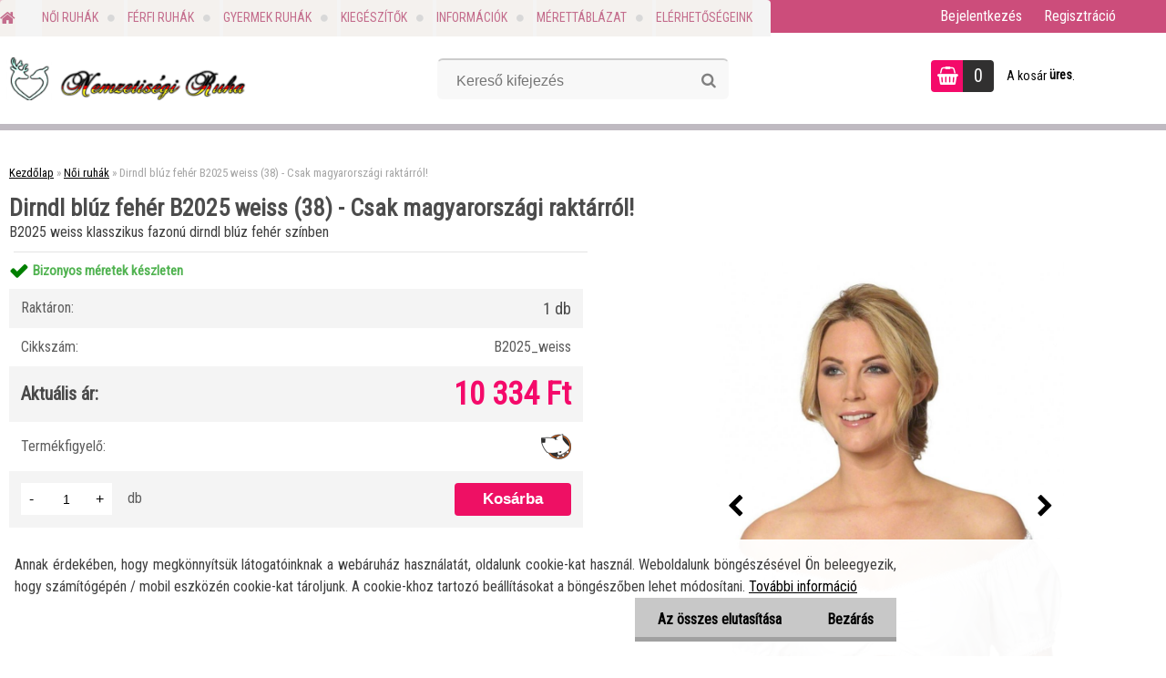

--- FILE ---
content_type: text/html; charset=utf-8
request_url: https://www.nemzetisegiruha.hu/Dirndl-bluz-feher-B2025-weiss-d127_4241214.htm
body_size: 24688
content:


        <!DOCTYPE html>
    <html xmlns:og="http://ogp.me/ns#" xmlns:fb="http://www.facebook.com/2008/fbml" lang="hu" class="tmpl__zincum">
      <head>
          <script>
              window.cookie_preferences = getCookieSettings('cookie_preferences');
              window.cookie_statistics = getCookieSettings('cookie_statistics');
              window.cookie_marketing = getCookieSettings('cookie_marketing');

              function getCookieSettings(cookie_name) {
                  if (document.cookie.length > 0)
                  {
                      cookie_start = document.cookie.indexOf(cookie_name + "=");
                      if (cookie_start != -1)
                      {
                          cookie_start = cookie_start + cookie_name.length + 1;
                          cookie_end = document.cookie.indexOf(";", cookie_start);
                          if (cookie_end == -1)
                          {
                              cookie_end = document.cookie.length;
                          }
                          return unescape(document.cookie.substring(cookie_start, cookie_end));
                      }
                  }
                  return false;
              }
          </script>
                <title>Női ruhák | Dirndl blúz fehér B2025 weiss (38) - Csak magyarországi raktárról! | Nemzetiségi ruha</title>
        <script type="text/javascript">var action_unavailable='action_unavailable';var id_language = 'hu';var id_country_code = 'HU';var language_code = 'hu-HU';var path_request = '/request.php';var type_request = 'POST';var cache_break = "2492"; var enable_console_debug = false; var enable_logging_errors = false;var administration_id_language = 'hu';var administration_id_country_code = 'HU';</script>          <script type="text/javascript" src="//ajax.googleapis.com/ajax/libs/jquery/1.8.3/jquery.min.js"></script>
          <script type="text/javascript" src="//code.jquery.com/ui/1.12.1/jquery-ui.min.js" ></script>
                  <script src="/wa_script/js/jquery.hoverIntent.minified.js?_=2025-12-15-09-40" type="text/javascript"></script>
        <script type="text/javascript" src="/admin/jscripts/jquery.qtip.min.js?_=2025-12-15-09-40"></script>
                  <script src="/wa_script/js/jquery.selectBoxIt.min.js?_=2025-12-15-09-40" type="text/javascript"></script>
                  <script src="/wa_script/js/bs_overlay.js?_=2025-12-15-09-40" type="text/javascript"></script>
        <script src="/wa_script/js/bs_design.js?_=2025-12-15-09-40" type="text/javascript"></script>
        <script src="/admin/jscripts/wa_translation.js?_=2025-12-15-09-40" type="text/javascript"></script>
        <link rel="stylesheet" type="text/css" href="/css/jquery.selectBoxIt.wa_script.css?_=2025-12-15-09-40" media="screen, projection">
        <link rel="stylesheet" type="text/css" href="/css/jquery.qtip.lupa.css?_=2025-12-15-09-40">
        
        <link rel="stylesheet" type="text/css" href="/fotky26544/icons/flat_icons/font/flaticon.css?_=1562636202" >          <script src="/wa_script/js/jquery.colorbox-min.js?_=2025-12-15-09-40" type="text/javascript"></script>
          <link rel="stylesheet" type="text/css" href="/css/colorbox.css?_=2025-12-15-09-40">
          <script type="text/javascript">
            jQuery(document).ready(function() {
              (function() {
                function createGalleries(rel) {
                  var regex = new RegExp(rel + "\\[(\\d+)]"),
                      m, group = "g_" + rel, groupN;
                  $("a[rel*=" + rel + "]").each(function() {
                    m = regex.exec(this.getAttribute("rel"));
                    if(m) {
                      groupN = group + m[1];
                    } else {
                      groupN = group;
                    }
                    $(this).colorbox({
                      rel: groupN,
                      slideshow:false,
                       maxWidth: "85%",
                       maxHeight: "85%",
                       returnFocus: false
                    });
                  });
                }
                createGalleries("lytebox");
                createGalleries("lyteshow");
              })();
            });</script>
          <script type="text/javascript">
      function init_products_hovers()
      {
        jQuery(".product").hoverIntent({
          over: function(){
            jQuery(this).find(".icons_width_hack").animate({width: "130px"}, 300, function(){});
          } ,
          out: function(){
            jQuery(this).find(".icons_width_hack").animate({width: "10px"}, 300, function(){});
          },
          interval: 40
        });
      }
      jQuery(document).ready(function(){

        jQuery(".param select, .sorting select").selectBoxIt();

        jQuery(".productFooter").click(function()
        {
          var $product_detail_link = jQuery(this).parent().find("a:first");

          if($product_detail_link.length && $product_detail_link.attr("href"))
          {
            window.location.href = $product_detail_link.attr("href");
          }
        });
        init_products_hovers();
        
        ebar_details_visibility = {};
        ebar_details_visibility["user"] = false;
        ebar_details_visibility["basket"] = false;

        ebar_details_timer = {};
        ebar_details_timer["user"] = setTimeout(function(){},100);
        ebar_details_timer["basket"] = setTimeout(function(){},100);

        function ebar_set_show($caller)
        {
          var $box_name = $($caller).attr("id").split("_")[0];

          ebar_details_visibility["user"] = false;
          ebar_details_visibility["basket"] = false;

          ebar_details_visibility[$box_name] = true;

          resolve_ebar_set_visibility("user");
          resolve_ebar_set_visibility("basket");
        }

        function ebar_set_hide($caller)
        {
          var $box_name = $($caller).attr("id").split("_")[0];

          ebar_details_visibility[$box_name] = false;

          clearTimeout(ebar_details_timer[$box_name]);
          ebar_details_timer[$box_name] = setTimeout(function(){resolve_ebar_set_visibility($box_name);},300);
        }

        function resolve_ebar_set_visibility($box_name)
        {
          if(   ebar_details_visibility[$box_name]
             && jQuery("#"+$box_name+"_detail").is(":hidden"))
          {
            jQuery("#"+$box_name+"_detail").slideDown(300);
          }
          else if(   !ebar_details_visibility[$box_name]
                  && jQuery("#"+$box_name+"_detail").not(":hidden"))
          {
            jQuery("#"+$box_name+"_detail").slideUp(0, function() {
              $(this).css({overflow: ""});
            });
          }
        }

        
        jQuery("#user_icon").hoverIntent({
          over: function(){
            ebar_set_show(this);
            jQuery("#ebar_right_content .img_cart, #basket_icon").qtip("hide");
          } ,
          out: function(){
            ebar_set_hide(this);
          },
          interval: 40
        });
        
        jQuery("#user_icon").click(function(e)
        {
          if(jQuery(e.target).attr("id") == "user_icon")
          {
            window.location.href = "https://www.nemzetisegiruha.hu/208m6auf/e-login/";
          }
        });

        jQuery("#basket_icon").click(function(e)
        {
          if(jQuery(e.target).attr("id") == "basket_icon")
          {
            window.location.href = "https://www.nemzetisegiruha.hu/208m6auf/e-basket/";
          }
        });
      BS.Basket.$default_top_basket = false;
      });
    </script>        <meta http-equiv="Content-language" content="hu">
        <meta http-equiv="Content-Type" content="text/html; charset=utf-8">
        <meta name="language" content="Hungary">
        <meta name="keywords" content="dirndl,blúz,fehér,b2025,weiss,(38),csak,magyarországi,raktárról!">
        <meta name="description" content="A klasszikus fehér színű blúz minden dirndl ruhához kiváló választás. Csipkés? Fodros? Sima nyakkivágású? Lehet merészen vagy szolidan dekoltált, de">
        <meta name="revisit-after" content="1 Days">
        <meta name="distribution" content="global">
        <meta name="expires" content="never">
                  <meta name="expires" content="never">
                    <link rel="previewimage" href="https://www.nemzetisegiruha.hu/fotky26544/fotos/B2025_weiss_A_1200.jpg" />
                    <link rel="canonical" href="https://www.nemzetisegiruha.hu/Dirndl-bluz-feher-B2025-weiss-d127_4241214.htm?tab=description"/>
          <meta property="og:image" content="http://www.nemzetisegiruha.hu/fotky26544/fotos/B2025_weiss_A_400.jpg" />
<meta property="og:image:secure_url" content="https://www.nemzetisegiruha.hu/fotky26544/fotos/B2025_weiss_A_400.jpg" />
<meta property="og:image:type" content="image/jpeg" />
            <meta name="robots" content="index, follow">
                      <link href="//www.nemzetisegiruha.hu/fotky26544/favicon2.png" rel="icon" type="image/png">
          <link rel="shortcut icon" type="image/png" href="//www.nemzetisegiruha.hu/fotky26544/favicon2.png">
                  <link rel="stylesheet" type="text/css" href="/css/lang_dependent_css/lang_hu.css?_=2025-12-15-09-40" media="screen, projection">
                <link rel='stylesheet' type='text/css' href='/wa_script/js/styles.css?_=2025-12-15-09-40'>
        <script language='javascript' type='text/javascript' src='/wa_script/js/javascripts.js?_=2025-12-15-09-40'></script>
        <script language='javascript' type='text/javascript' src='/wa_script/js/check_tel.js?_=2025-12-15-09-40'></script>
          <script src="/assets/javascripts/buy_button.js?_=2025-12-15-09-40"></script>
            <script type="text/javascript" src="/wa_script/js/bs_user.js?_=2025-12-15-09-40"></script>
        <script type="text/javascript" src="/wa_script/js/bs_fce.js?_=2025-12-15-09-40"></script>
        <script type="text/javascript" src="/wa_script/js/bs_fixed_bar.js?_=2025-12-15-09-40"></script>
        <script type="text/javascript" src="/bohemiasoft/js/bs.js?_=2025-12-15-09-40"></script>
        <script src="/wa_script/js/jquery.number.min.js?_=2025-12-15-09-40" type="text/javascript"></script>
        <script type="text/javascript">
            BS.User.id = 26544;
            BS.User.domain = "208m6auf";
            BS.User.is_responsive_layout = true;
            BS.User.max_search_query_length = 50;
            BS.User.max_autocomplete_words_count = 5;

            WA.Translation._autocompleter_ambiguous_query = ' A keresett szó túl gyakori. Kérjük, adjon meg több betűt vagy szót, vagy folytassa a keresést az űrlap elküldésével.';
            WA.Translation._autocompleter_no_results_found = ' Nincs találat a keresett kifejezésre.';
            WA.Translation._error = " Hiba";
            WA.Translation._success = " Siker";
            WA.Translation._warning = " Figyelem";
            WA.Translation._multiples_inc_notify = '<p class="multiples-warning"><strong>Rendelési mennyiség a #inc# többszöröse lehet.</strong><br><small> A rendelési mennyiséget ennek megfelelően növeltük meg.</small></p>';
            WA.Translation._shipping_change_selected = " Módosítás...";
            WA.Translation._shipping_deliver_to_address = "_shipping_deliver_to_address";

            BS.Design.template = {
              name: "zincum",
              is_selected: function(name) {
                if(Array.isArray(name)) {
                  return name.indexOf(this.name) > -1;
                } else {
                  return name === this.name;
                }
              }
            };
            BS.Design.isLayout3 = true;
            BS.Design.templates = {
              TEMPLATE_ARGON: "argon",TEMPLATE_NEON: "neon",TEMPLATE_CARBON: "carbon",TEMPLATE_XENON: "xenon",TEMPLATE_AURUM: "aurum",TEMPLATE_CUPRUM: "cuprum",TEMPLATE_ERBIUM: "erbium",TEMPLATE_CADMIUM: "cadmium",TEMPLATE_BARIUM: "barium",TEMPLATE_CHROMIUM: "chromium",TEMPLATE_SILICIUM: "silicium",TEMPLATE_IRIDIUM: "iridium",TEMPLATE_INDIUM: "indium",TEMPLATE_OXYGEN: "oxygen",TEMPLATE_HELIUM: "helium",TEMPLATE_FLUOR: "fluor",TEMPLATE_FERRUM: "ferrum",TEMPLATE_TERBIUM: "terbium",TEMPLATE_URANIUM: "uranium",TEMPLATE_ZINCUM: "zincum",TEMPLATE_CERIUM: "cerium",TEMPLATE_KRYPTON: "krypton",TEMPLATE_THORIUM: "thorium",TEMPLATE_ETHERUM: "etherum",TEMPLATE_KRYPTONIT: "kryptonit",TEMPLATE_TITANIUM: "titanium",TEMPLATE_PLATINUM: "platinum"            };
        </script>
                  <script src="/js/progress_button/modernizr.custom.js"></script>
                      <link rel="stylesheet" type="text/css" href="/bower_components/owl.carousel/dist/assets/owl.carousel.min.css" />
            <link rel="stylesheet" type="text/css" href="/bower_components/owl.carousel/dist/assets/owl.theme.default.min.css" />
            <script src="/bower_components/owl.carousel/dist/owl.carousel.min.js"></script>
                      <link rel="stylesheet" type="text/css" href="/bower_components/priority-nav/dist/priority-nav-core.css" />
            <script src="/bower_components/priority-nav/dist/priority-nav.js"></script>
                      <link rel="stylesheet" type="text/css" href="//static.bohemiasoft.com/jave/style.css?_=2025-12-15-09-40" media="screen">
                    <link rel="stylesheet" type="text/css" href="/css/font-awesome.4.7.0.min.css" media="screen">
          <link rel="stylesheet" type="text/css" href="/sablony/nove/zincum/zincumpink/css/product_var3.css?_=2025-12-15-09-40" media="screen">
                    <link rel="stylesheet"
                type="text/css"
                id="tpl-editor-stylesheet"
                href="/sablony/nove/zincum/zincumpink/css/colors.css?_=2025-12-15-09-40"
                media="screen">

          <meta name="viewport" content="width=device-width, initial-scale=1.0">
          <link rel="stylesheet" 
                   type="text/css" 
                   href="https://static.bohemiasoft.com/custom-css/zincum.css?_1751018334" 
                   media="screen">            <script src="//static.bohemiasoft.com/jave/js/jquery.masonry.min.js?_=2025-12-15-09-40" type="text/javascript"></script>
            <link rel="stylesheet" type="text/css" href="/css/steps_order.css?_=2025-12-15-09-40" media="screen"><style type="text/css">
               <!--#site_logo{
                  width: 275px;
                  height: 100px;
                  background-image: url('/fotky26544/design_setup/images/logo_honlap_logo2.png?cache_time=1563234015');
                  background-repeat: no-repeat;
                  
                }html body .myheader { 
          background-image: none;
          border: black;
          background-repeat: repeat;
          background-position: 0px 0px;
          background-color: #ffffff;
        }#page_background{
                  
                  background-repeat: repeat;
                  background-position: 0px 0px;
                  background-color: transparent;
                }.bgLupa{
                  padding: 0;
                  border: none;
                }
      /***font nadpisu***/
      #left-box .title_left_eshop {
          color: #ffffff!important;
      }
      /***pozadi nadpisu***/
      #left-box .title_left_eshop {
          background-color: #cc4d7b!important;
      }
      /***font kategorie***/
      body #page .leftmenu2 ul li a {
                  color: #b03461!important;
      }
      body #page .leftmenu ul li a {
                  color: #b03461!important;
      }
      /***pozadi kategorie***/
      body #page .leftmenu2 ul li a {
                  background-color:#f4f1ec!important;
      }
      body #page .leftmenu ul li a {
                  background-color:#f4f1ec!important;
      }
      /***font kategorie - hover, active***/
      body #page .leftmenu2 ul li a:hover, body #page .leftmenu2 ul li.leftmenuAct a {
                  color:#000000 !important;
      }
      body #page .leftmenu ul li a:hover, body #page .leftmenu ul li.leftmenuAct a {
                  color:#000000 !important;
      }
      /***pozadi kategorie - hover, active***/
      body #page .leftmenu2 ul li a:hover, body #page .leftmenu2 ul li.leftmenuAct a {
                  background-color:#fafafa!important;
      }
      #left-box .leftmenu > ul > li:hover > a, html #page ul li.leftmenuAct a, #left-box ul li a:hover {
                  background-color:#fafafa!important;
      }
      /***before kategorie***/
      #left-box li a::before {
                  color: #333333!important; 
        } 
      /***before kategorie - hover, active***/
      .leftmenu li:hover a::before, .leftmenuAct a::before, .leftmenu2 li:hover a::before, .leftmenuAct a::before {
                  color: #cc4d7b!important; 
        }
      /***ramecek***/
      #left-box ul li a, #left-box .leftmenu > ul > li:hover > a, #left-box .leftmenuAct a, #left-box .leftmenu2 > ul > li:hover > a, #left-box .leftmenuAct a {
          border-color: #d9d9d9!important;
        }
      /***font podkategorie***/
      body #page .leftmenu2 ul ul li a {
                  color:#333333!important;
        }
      body #page .leftmenu ul ul li a, body #page .leftmenu ul li.leftmenuAct ul li a {
            color:#333333!important;
            border-color:#333333!important;
        }
      /***pozadi podkategorie***/
      body #page .leftmenu2 ul ul li a {
                  background-color:#ffffff!important;
      }
      body #page .leftmenu ul ul li a, #left-box .leftmenu ul ul::after, #left-box .leftmenu ul ul, html #page ul ul li.leftmenuAct {
                  background-color:#ffffff!important;
      }
      /***font podkategorie - hover, active***/
      body #page .leftmenu2 ul ul li a:hover, body #page .leftmenu2 ul ul li.leftmenu2Act a{
                  color: #cc4d7b !important;
        }
      body #page .leftmenu ul ul li a:hover, body #page .leftmenu ul li.leftmenuAct ul li a:hover{
            color: #cc4d7b !important;
        }
      /***pozadi podkategorie - hover, active***/
      body #page .leftmenu2 ul ul li a:hover, body #page .leftmenu2 ul ul li.leftmenu2Act a{
                  background-color:#ffffff!important;
        }
      body #page .leftmenu ul ul li a:hover, body #page .leftmenu ul ul li.leftmenuAct a{
                  border-color:#ffffff!important;
        }
      /***before podkategorie***/
      html #left-box .leftmenu2 ul ul a::before{
                  color: #cc4d7b!important; 
        }
      html #left-box .leftmenu ul ul a::before{
                  color: #cc4d7b!important; 
      }
      /***before podkategorie - hover, active***/
      html #left-box .leftmenu2 ul ul li:hover a::before, html #left-box .leftmenu2 ul ul li.leftmenu2Act a::before{
                  color: #cc4d7b !important; 
        }
      html #left-box .leftmenu ul ul li:hover a::before, html #left-box .leftmenu ul ul li.leftmenuAct a::before{
                  color: #cc4d7b !important; 
        } /***font oddelovace***/
      body #page .leftmenu2 ul li.leftmenuCat, body #page .leftmenu2 ul li.leftmenuCat:hover {
                  color: #ffffff!important;
        }
      body #page .leftmenu ul li.leftmenuCat, body #page .leftmenu ul li.leftmenuCat:hover {
                  color: #ffffff!important;
        }/***pozadi oddelovace***/
      body #page .leftmenu2 ul li.leftmenuCat, body #page .leftmenu2 ul li.leftmenuCat:hover {
                  background-color:#cc4d7b!important;
        }
      body #page .leftmenu ul li.leftmenuCat, body #page .leftmenu ul li.leftmenuCat:hover {
                  background-color:#cc4d7b!important;
        }/***ramecek oddelovace***/
      .centerpage_params_filter_areas .ui-slider-range, .category-menu-sep-order-1, .category-menu-sep-order-2, .category-menu-sep-order-3, .category-menu-sep-order-4, .category-menu-sep-order-5, .category-menu-sep-order-6, .category-menu-sep-order-7, .category-menu-sep-order-8, .category-menu-sep-order-9, .category-menu-sep-order-10, .category-menu-sep-order-11, .category-menu-sep-order-12, .category-menu-sep-order-13, .category-menu-sep-order-14, .category-menu-sep-order-15, textarea:hover {
          border-color: #cc4d7b!important;
        }

 :root { 
 }
-->
                </style>          <link rel="stylesheet" type="text/css" href="/fotky26544/design_setup/css/user_defined.css?_=1565217842" media="screen, projection">
                    <script type="text/javascript" src="/admin/jscripts/wa_dialogs.js?_=2025-12-15-09-40"></script>
            <script>
      $(document).ready(function() {
        if (getCookie('show_cookie_message' + '_26544_hu') != 'no') {
          if($('#cookies-agreement').attr('data-location') === '0')
          {
            $('.cookies-wrapper').css("top", "0px");
          }
          else
          {
            $('.cookies-wrapper').css("bottom", "0px");
          }
          $('.cookies-wrapper').show();
        }

        $('#cookies-notify__close').click(function() {
          setCookie('show_cookie_message' + '_26544_hu', 'no');
          $('#cookies-agreement').slideUp();
          $("#masterpage").attr("style", "");
          setCookie('cookie_preferences', 'true');
          setCookie('cookie_statistics', 'true');
          setCookie('cookie_marketing', 'true');
          window.cookie_preferences = true;
          window.cookie_statistics = true;
          window.cookie_marketing = true;
          if(typeof gtag === 'function') {
              gtag('consent', 'update', {
                  'ad_storage': 'granted',
                  'analytics_storage': 'granted',
                  'ad_user_data': 'granted',
                  'ad_personalization': 'granted'
              });
          }
         return false;
        });

        $("#cookies-notify__disagree").click(function(){
            save_preferences();
        });

        $('#cookies-notify__preferences-button-close').click(function(){
            var cookies_notify_preferences = $("#cookies-notify-checkbox__preferences").is(':checked');
            var cookies_notify_statistics = $("#cookies-notify-checkbox__statistics").is(':checked');
            var cookies_notify_marketing = $("#cookies-notify-checkbox__marketing").is(':checked');
            save_preferences(cookies_notify_preferences, cookies_notify_statistics, cookies_notify_marketing);
        });

        function save_preferences(preferences = false, statistics = false, marketing = false)
        {
            setCookie('show_cookie_message' + '_26544_hu', 'no');
            $('#cookies-agreement').slideUp();
            $("#masterpage").attr("style", "");
            setCookie('cookie_preferences', preferences);
            setCookie('cookie_statistics', statistics);
            setCookie('cookie_marketing', marketing);
            window.cookie_preferences = preferences;
            window.cookie_statistics = statistics;
            window.cookie_marketing = marketing;
            if(marketing && typeof gtag === 'function')
            {
                gtag('consent', 'update', {
                    'ad_storage': 'granted'
                });
            }
            if(statistics && typeof gtag === 'function')
            {
                gtag('consent', 'update', {
                    'analytics_storage': 'granted',
                    'ad_user_data': 'granted',
                    'ad_personalization': 'granted',
                });
            }
            if(marketing === false && BS && BS.seznamIdentity) {
                BS.seznamIdentity.clearIdentity();
            }
        }

        /**
         * @param {String} cookie_name
         * @returns {String}
         */
        function getCookie(cookie_name) {
          if (document.cookie.length > 0)
          {
            cookie_start = document.cookie.indexOf(cookie_name + "=");
            if (cookie_start != -1)
            {
              cookie_start = cookie_start + cookie_name.length + 1;
              cookie_end = document.cookie.indexOf(";", cookie_start);
              if (cookie_end == -1)
              {
                cookie_end = document.cookie.length;
              }
              return unescape(document.cookie.substring(cookie_start, cookie_end));
            }
          }
          return "";
        }
        
        /**
         * @param {String} cookie_name
         * @param {String} value
         */
        function setCookie(cookie_name, value) {
          var time = new Date();
          time.setTime(time.getTime() + 365*24*60*60*1000); // + 1 rok
          var expires = "expires="+time.toUTCString();
          document.cookie = cookie_name + "=" + escape(value) + "; " + expires + "; path=/";
        }
      });
    </script>
            <script type="text/javascript" src="/wa_script/js/search_autocompleter.js?_=2025-12-15-09-40"></script>
                <link rel="stylesheet" type="text/css" href="/assets/vendor/magnific-popup/magnific-popup.css" />
      <script src="/assets/vendor/magnific-popup/jquery.magnific-popup.js"></script>
      <script type="text/javascript">
        BS.env = {
          decPoint: ",",
          basketFloatEnabled: false        };
      </script>
      <script type="text/javascript" src="/node_modules/select2/dist/js/select2.min.js"></script>
      <script type="text/javascript" src="/node_modules/maximize-select2-height/maximize-select2-height.min.js"></script>
      <script type="text/javascript">
        (function() {
          $.fn.select2.defaults.set("language", {
            noResults: function() {return " Nincs találat."},
            inputTooShort: function(o) {
              var n = o.minimum - o.input.length;
              return "_input_too_short".replace("#N#", n);
            }
          });
          $.fn.select2.defaults.set("width", "100%")
        })();

      </script>
      <link type="text/css" rel="stylesheet" href="/node_modules/select2/dist/css/select2.min.css" />
      <script type="text/javascript" src="/wa_script/js/countdown_timer.js?_=2025-12-15-09-40"></script>
      <script type="text/javascript" src="/wa_script/js/app.js?_=2025-12-15-09-40"></script>
      <script type="text/javascript" src="/node_modules/jquery-validation/dist/jquery.validate.min.js"></script>

      
          </head>
      <body class="lang-hu layout3 not-home page-product-detail page-product-127 basket-empty slider_available template-slider-custom vat-payer-n alternative-currency-n" >
        <a name="topweb"></a>
            <div id="cookies-agreement" class="cookies-wrapper" data-location="1"
         >
      <div class="cookies-notify-background"></div>
      <div class="cookies-notify" style="display:block!important;">
        <div class="cookies-notify__bar">
          <div class="cookies-notify__bar1">
            <div class="cookies-notify__text"
                                 >
                Annak érdekében, hogy megkönnyítsük látogatóinknak a webáruház használatát, oldalunk cookie-kat használ. Weboldalunk böngészésével Ön beleegyezik, hogy számítógépén / mobil eszközén cookie-kat tároljunk. A cookie-khoz tartozó beállításokat a böngészőben lehet módosítani. <a href="http://www.eshop-gyorsan.hu/208m6auf/Uzleti-feltetelek-a3_0.htm#cookie">További információ</a>            </div>
            <div class="cookies-notify__button">
                <a href="#" id="cookies-notify__disagree" class="secondary-btn"
                   style="color: #000000;
                           background-color: #c8c8c8;
                           opacity: 1"
                >Az összes elutasítása</a>
              <a href="#" id="cookies-notify__close"
                 style="color: #000000;
                        background-color: #c8c8c8;
                        opacity: 1"
                >Bezárás</a>
            </div>
          </div>
                    </div>
      </div>
    </div>
    
  <div id="responsive_layout_large"></div><div id="page">      <div class="top-bar" id="topBar">
                  <div class="top-bar-login">
                          <span class="user-login"><a href="/208m6auf/e-login">Bejelentkezés</a></span>
              <span class="user-register"><a href="/208m6auf/e-register">Regisztráció</a></span>
                        </div>
                        </div>
          <script type="text/javascript">
      var responsive_articlemenu_name = ' Menü';
      var responsive_eshopmenu_name = ' Termékek';
    </script>
        <link rel="stylesheet" type="text/css" href="/css/masterslider.css?_=2025-12-15-09-40" media="screen, projection">
    <script type="text/javascript" src="/js/masterslider.min.js"></script>
    <div class="myheader">
                <div class="navigate_bar">
            <div class="logo-wrapper">
            <a id="site_logo" href="//www.nemzetisegiruha.hu" class="mylogo" aria-label="Logo"></a>
    </div>
                <div id="search">
      <form name="search" id="searchForm" action="/search-engine.htm" method="GET" enctype="multipart/form-data">
        <label for="q" class="title_left2"> Hľadanie</label>
        <p>
          <input name="slovo" type="text" class="inputBox" id="q" placeholder=" Kereső kifejezés" maxlength="50">
          
          <input type="hidden" id="source_service" value="www.eshop-gyorsan.hu">
        </p>
        <div class="wrapper_search_submit">
          <input type="submit" class="search_submit" aria-label="search" name="search_submit" value="">
        </div>
        <div id="search_setup_area">
          <input id="hledatjak2" checked="checked" type="radio" name="hledatjak" value="2">
          <label for="hledatjak2">Termékek keresése</label>
          <br />
          <input id="hledatjak1"  type="radio" name="hledatjak" value="1">
          <label for="hledatjak1">Cikkek keresése</label>
                    <script type="text/javascript">
            function resolve_search_mode_visibility()
            {
              if (jQuery('form[name=search] input').is(':focus'))
              {
                if (jQuery('#search_setup_area').is(':hidden'))
                {
                  jQuery('#search_setup_area').slideDown(400);
                }
              }
              else
              {
                if (jQuery('#search_setup_area').not(':hidden'))
                {
                  jQuery('#search_setup_area').slideUp(400);
                }
              }
            }

            $('form[name=search] input').click(function() {
              this.focus();
            });

            jQuery('form[name=search] input')
                .focus(function() {
                  resolve_search_mode_visibility();
                })
                .blur(function() {
                  setTimeout(function() {
                    resolve_search_mode_visibility();
                  }, 1000);
                });

          </script>
                  </div>
      </form>
    </div>
    
  <div id="ebar" class="" >        <div id="basket_icon" >
            <div id="basket_detail">
                <div id="basket_arrow_tag"></div>
                <div id="basket_content_tag">
                    <a id="quantity_tag" href="/208m6auf/e-basket" rel="nofollow" class="elink"><span class="quantity_count">0</span></a>
                    <span class="basket_empty"> A kosár <span class="bold">üres</span>.</span>                </div>
            </div>
        </div>
                </div>            <div class="eshop-menu drop-menu" id="dropMenu">
      <div id="dropMenuWrapper">
            <div class="menu-wrapper leftmenu" id="menuWrapper">
          <ul class="root-eshop-menu" id="menuContent">
              <li class="home-button">
              <a href="//www.nemzetisegiruha.hu">
      <i class="fa fa-home" aria-hidden="true"></i>
    </a>
            </li>
            <li class="eshop-menu-item item-1 has-submenu item-active">
            <a class="item-link level-1" href="/Noi-ruhak-c2_0_1.htm">Női ruhák</a>
          <ul class="eshop-submenu-root menu-level-2">
          <li class="eshop-menu-item item-1 has-submenu">
            <div class="menu-item-box">
                  <div class="menu-item-img">
            <a href="/Noi-ruhak-c2_1_2.htm" title="Összes Dirndl ruha">
              <img src="/fotky26544/icons/Dirndl-banner-100x100.jpg" title="Összes Dirndl ruha" alt="Összes Dirndl ruha" />
            </a>
          </div>
                  <div class="menu-item-cat">
          <a class="item-link level-2" href="/Noi-ruhak-c2_1_2.htm">Összes Dirndl ruha</a>
              <ul class="eshop-submenu-root menu-level-3">
          <li class="eshop-menu-item item-1">
            <a class="item-link level-3" href="/Noi-ruhak-c2_187_3.htm">Al.Ma. Gyártó ruhái</a>
          </li>
        <li class="eshop-menu-item item-2">
            <a class="item-link level-3" href="/Noi-ruhak-c2_188_3.htm">De.Bong. Gyártó ruhái</a>
          </li>
        <li class="eshop-menu-item item-3">
            <a class="item-link level-3" href="/Noi-ruhak-c2_189_3.htm">Stockerpoint ruhák</a>
          </li>
        </ul>
            </div>
      </div>
          </li>
        <li class="eshop-menu-item item-2 has-submenu">
            <div class="menu-item-box">
                  <div class="menu-item-img">
            <a href="/Noi-ruhak-c2_150_2.htm" title="Mini Dirndl ruhák">
              <img src="/fotky26544/icons/mini200x200.jpg" title="Mini Dirndl ruhák" alt="Mini Dirndl ruhák" />
            </a>
          </div>
                  <div class="menu-item-cat">
          <a class="item-link level-2" href="/Noi-ruhak-c2_150_2.htm">Mini Dirndl ruhák</a>
              <ul class="eshop-submenu-root menu-level-3">
          <li class="eshop-menu-item item-1">
            <a class="item-link level-3" href="/Noi-ruhak-c2_180_3.htm">mini 50 cm</a>
          </li>
        <li class="eshop-menu-item item-2">
            <a class="item-link level-3" href="/Noi-ruhak-c2_181_3.htm">mini 55 cm</a>
          </li>
        </ul>
            </div>
      </div>
          </li>
        <li class="eshop-menu-item item-3 has-submenu">
            <div class="menu-item-box">
                  <div class="menu-item-img">
            <a href="/Noi-ruhak-c2_151_2.htm" title="Midi Dirndl ruhák">
              <img src="/fotky26544/icons/midi200x200.jpg" title="Midi Dirndl ruhák" alt="Midi Dirndl ruhák" />
            </a>
          </div>
                  <div class="menu-item-cat">
          <a class="item-link level-2" href="/Noi-ruhak-c2_151_2.htm">Midi Dirndl ruhák</a>
              <ul class="eshop-submenu-root menu-level-3">
          <li class="eshop-menu-item item-1">
            <a class="item-link level-3" href="/Noi-ruhak-c2_182_3.htm">Midi 60 cm</a>
          </li>
        <li class="eshop-menu-item item-2">
            <a class="item-link level-3" href="/Noi-ruhak-c2_183_3.htm">Midi 65 cm</a>
          </li>
        <li class="eshop-menu-item item-3">
            <a class="item-link level-3" href="/Noi-ruhak-c2_184_3.htm">Midi 70 cm</a>
          </li>
        </ul>
            </div>
      </div>
          </li>
        <li class="eshop-menu-item item-4">
            <div class="menu-item-box">
                  <div class="menu-item-img">
            <a href="/Noi-ruhak-c2_152_2.htm" title="Hosszú Dirndl ruhák">
              <img src="/fotky26544/icons/long200x200.jpg" title="Hosszú Dirndl ruhák" alt="Hosszú Dirndl ruhák" />
            </a>
          </div>
                  <div class="menu-item-cat">
          <a class="item-link level-2" href="/Noi-ruhak-c2_152_2.htm">Hosszú Dirndl ruhák</a>
                  </div>
      </div>
          </li>
        <li class="eshop-menu-item item-5">
            <div class="menu-item-box">
                  <div class="menu-item-img">
            <a href="/Noi-ruhak-c2_153_2.htm" title="Dirndl Blúzok">
              <img src="/fotky26544/icons/Dirndl-bluz-banner-100x100.jpg" title="Dirndl Blúzok" alt="Dirndl Blúzok" />
            </a>
          </div>
                  <div class="menu-item-cat">
          <a class="item-link level-2" href="/Noi-ruhak-c2_153_2.htm">Dirndl Blúzok</a>
                  </div>
      </div>
          </li>
        <li class="eshop-menu-item item-6">
            <div class="menu-item-box">
                  <div class="menu-item-img">
            <a href="/Noi-ruhak-c2_154_2.htm" title="Kötények">
              <img src="/fotky26544/icons/koteny120x.jpg" title="Kötények" alt="Kötények" />
            </a>
          </div>
                  <div class="menu-item-cat">
          <a class="item-link level-2" href="/Noi-ruhak-c2_154_2.htm">Kötények</a>
                  </div>
      </div>
          </li>
        <li class="eshop-menu-item item-7">
            <div class="menu-item-box">
                  <div class="menu-item-img">
            <a href="/Noi-ruhak-c2_155_2.htm" title="Miederek, korszázsok">
              <img src="/fotky26544/icons/mieder_banner-100x100.jpg" title="Miederek, korszázsok" alt="Miederek, korszázsok" />
            </a>
          </div>
                  <div class="menu-item-cat">
          <a class="item-link level-2" href="/Noi-ruhak-c2_155_2.htm">Miederek, korszázsok</a>
                  </div>
      </div>
          </li>
        <li class="eshop-menu-item item-8">
            <div class="menu-item-box">
                  <div class="menu-item-img">
            <a href="/Noi-ruhak-c2_156_2.htm" title="Fehérneműk">
              <img src="/fotky26544/icons/also120.jpg" title="Fehérneműk" alt="Fehérneműk" />
            </a>
          </div>
                  <div class="menu-item-cat">
          <a class="item-link level-2" href="/Noi-ruhak-c2_156_2.htm">Fehérneműk</a>
                  </div>
      </div>
          </li>
        <li class="eshop-menu-item item-9">
            <div class="menu-item-box">
                  <div class="menu-item-img">
            <a href="/Noi-ruhak-c2_157_2.htm" title="Népviseleti felsők">
              <img src="/fotky26544/icons/jacke-caro-48440_120.jpg" title="Népviseleti felsők" alt="Népviseleti felsők" />
            </a>
          </div>
                  <div class="menu-item-cat">
          <a class="item-link level-2" href="/Noi-ruhak-c2_157_2.htm">Népviseleti felsők</a>
                  </div>
      </div>
          </li>
        <li class="eshop-menu-item item-10">
            <div class="menu-item-box">
                  <div class="menu-item-img">
            <a href="/Noi-ruhak-c2_195_2.htm" title="Népviseleti blúzok">
              <img src="/fotky26544/icons/Charlotta_weiss_blau_D_120.jpg" title="Népviseleti blúzok" alt="Népviseleti blúzok" />
            </a>
          </div>
                  <div class="menu-item-cat">
          <a class="item-link level-2" href="/Noi-ruhak-c2_195_2.htm">Népviseleti blúzok</a>
                  </div>
      </div>
          </li>
        <li class="eshop-menu-item item-11">
            <div class="menu-item-box">
                  <div class="menu-item-img">
            <a href="/Noi-ruhak-c2_193_2.htm" title="Népviseleti nadrágok">
              <img src="/fotky26544/icons/Ashley_true_blue_120.jpg" title="Népviseleti nadrágok" alt="Népviseleti nadrágok" />
            </a>
          </div>
                  <div class="menu-item-cat">
          <a class="item-link level-2" href="/Noi-ruhak-c2_193_2.htm">Népviseleti nadrágok</a>
                  </div>
      </div>
          </li>
        <li class="eshop-menu-item item-12">
            <div class="menu-item-box">
                  <div class="menu-item-img">
            <a href="/Noi-ruhak-c2_158_2.htm" title="Népviseleti pólók">
              <img src="/fotky26544/icons/polo120x.jpg" title="Népviseleti pólók" alt="Népviseleti pólók" />
            </a>
          </div>
                  <div class="menu-item-cat">
          <a class="item-link level-2" href="/Noi-ruhak-c2_158_2.htm">Népviseleti pólók</a>
                  </div>
      </div>
          </li>
        </ul>
        </li>
        <li class="eshop-menu-item item-2 has-submenu">
            <a class="item-link level-1" href="/Ferfi-ruhak-c3_0_1.htm">Férfi ruhák</a>
          <ul class="eshop-submenu-root menu-level-2">
          <li class="eshop-menu-item item-1 has-submenu">
            <div class="menu-item-box">
                  <div class="menu-item-img">
            <a href="/Ferfi-ruhak-c3_169_2.htm" title="Népviseleti ing">
              <img src="/fotky26544/icons/DB1530Afu_120X.jpg" title="Népviseleti ing" alt="Népviseleti ing" />
            </a>
          </div>
                  <div class="menu-item-cat">
          <a class="item-link level-2" href="/Ferfi-ruhak-c3_169_2.htm">Népviseleti ing</a>
              <ul class="eshop-submenu-root menu-level-3">
          <li class="eshop-menu-item item-1">
            <a class="item-link level-3" href="/Ferfi-ruhak-c3_185_3.htm">Hosszú ujjú</a>
          </li>
        <li class="eshop-menu-item item-2">
            <a class="item-link level-3" href="/Ferfi-ruhak-c3_186_3.htm">Rövid ujjú</a>
          </li>
        </ul>
            </div>
      </div>
          </li>
        <li class="eshop-menu-item item-2">
            <div class="menu-item-box">
                  <div class="menu-item-img">
            <a href="/Ferfi-ruhak-c3_170_2.htm" title="Népviseleti mellény">
              <img src="/fotky26544/icons/Lupo_nachtblau_E_120.jpg" title="Népviseleti mellény" alt="Népviseleti mellény" />
            </a>
          </div>
                  <div class="menu-item-cat">
          <a class="item-link level-2" href="/Ferfi-ruhak-c3_170_2.htm">Népviseleti mellény</a>
                  </div>
      </div>
          </li>
        <li class="eshop-menu-item item-3 has-submenu">
            <div class="menu-item-box">
                  <div class="menu-item-img">
            <a href="/Ferfi-ruhak-c3_171_2.htm" title="Bőrnadrág">
              <img src="/fotky26544/icons/BT2110DBA_120X.jpg" title="Bőrnadrág" alt="Bőrnadrág" />
            </a>
          </div>
                  <div class="menu-item-cat">
          <a class="item-link level-2" href="/Ferfi-ruhak-c3_171_2.htm">Bőrnadrág</a>
              <ul class="eshop-submenu-root menu-level-3">
          <li class="eshop-menu-item item-1">
            <a class="item-link level-3" href="/Ferfi-ruhak-c3_172_3.htm">Térdnadrág</a>
          </li>
        <li class="eshop-menu-item item-2">
            <a class="item-link level-3" href="/Ferfi-ruhak-c3_173_3.htm">Rövidnadrág</a>
          </li>
        </ul>
            </div>
      </div>
          </li>
        <li class="eshop-menu-item item-4">
            <div class="menu-item-box">
                  <div class="menu-item-img">
            <a href="/Ferfi-ruhak-c3_174_2.htm" title="Népviseleti bőrcipő">
              <img src="/fotky26544/icons/1224-hellbraun_A_120.jpg" title="Népviseleti bőrcipő" alt="Népviseleti bőrcipő" />
            </a>
          </div>
                  <div class="menu-item-cat">
          <a class="item-link level-2" href="/Ferfi-ruhak-c3_174_2.htm">Népviseleti bőrcipő</a>
                  </div>
      </div>
          </li>
        <li class="eshop-menu-item item-5">
            <div class="menu-item-box">
                  <div class="menu-item-img">
            <a href="/Ferfi-ruhak-c3_175_2.htm" title="Népviseleti zokni">
              <img src="/fotky26544/icons/26011mokkaO_120.jpg" title="Népviseleti zokni" alt="Népviseleti zokni" />
            </a>
          </div>
                  <div class="menu-item-cat">
          <a class="item-link level-2" href="/Ferfi-ruhak-c3_175_2.htm">Népviseleti zokni</a>
                  </div>
      </div>
          </li>
        <li class="eshop-menu-item item-6">
            <div class="menu-item-box">
                  <div class="menu-item-img">
            <a href="/Ferfi-ruhak-c3_176_2.htm" title="Népviseleti kalap">
              <img src="/fotky26544/icons/kalap120x.jpg" title="Népviseleti kalap" alt="Népviseleti kalap" />
            </a>
          </div>
                  <div class="menu-item-cat">
          <a class="item-link level-2" href="/Ferfi-ruhak-c3_176_2.htm">Népviseleti kalap</a>
                  </div>
      </div>
          </li>
        <li class="eshop-menu-item item-7">
            <div class="menu-item-box">
                  <div class="menu-item-img">
            <a href="/Ferfi-ruhak-c3_177_2.htm" title="Népviseleti póló">
              <img src="/fotky26544/icons/edelbock_kitt_A_120.jpg" title="Népviseleti póló" alt="Népviseleti póló" />
            </a>
          </div>
                  <div class="menu-item-cat">
          <a class="item-link level-2" href="/Ferfi-ruhak-c3_177_2.htm">Népviseleti póló</a>
                  </div>
      </div>
          </li>
        <li class="eshop-menu-item item-8">
            <div class="menu-item-box">
                  <div class="menu-item-img">
            <a href="/Ferfi-ruhak-c3_178_2.htm" title="Valódi bőröv">
              <img src="/fotky26544/icons/borov120.jpg" title="Valódi bőröv" alt="Valódi bőröv" />
            </a>
          </div>
                  <div class="menu-item-cat">
          <a class="item-link level-2" href="/Ferfi-ruhak-c3_178_2.htm">Valódi bőröv</a>
                  </div>
      </div>
          </li>
        <li class="eshop-menu-item item-9">
            <div class="menu-item-box">
                  <div class="menu-item-img">
            <a href="/Ferfi-ruhak-c3_179_2.htm" title="Férfi kiegészítő">
              <img src="/fotky26544/icons/Hunternecklace1_B_120.jpg" title="Férfi kiegészítő" alt="Férfi kiegészítő" />
            </a>
          </div>
                  <div class="menu-item-cat">
          <a class="item-link level-2" href="/Ferfi-ruhak-c3_179_2.htm">Férfi kiegészítő</a>
                  </div>
      </div>
          </li>
        </ul>
        </li>
        <li class="eshop-menu-item item-3 has-submenu">
            <a class="item-link level-1" href="/Gyermek-ruhak-c4_0_1.htm">Gyermek ruhák</a>
          <ul class="eshop-submenu-root menu-level-2">
          <li class="eshop-menu-item item-1">
            <div class="menu-item-box">
                  <div class="menu-item-img">
            <a href="/Gyermek-ruhak-c4_159_2.htm" title="Gyermek Dirndl ruha">
              <img src="/fotky26544/icons/lanydirnd120x.jpg" title="Gyermek Dirndl ruha" alt="Gyermek Dirndl ruha" />
            </a>
          </div>
                  <div class="menu-item-cat">
          <a class="item-link level-2" href="/Gyermek-ruhak-c4_159_2.htm">Gyermek Dirndl ruha</a>
                  </div>
      </div>
          </li>
        <li class="eshop-menu-item item-2">
            <div class="menu-item-box">
                  <div class="menu-item-img">
            <a href="/Gyermek-ruhak-c4_160_2.htm" title="Lány népviseleti póló">
              <img src="/fotky26544/icons/lanypolo120.jpg" title="Lány népviseleti póló" alt="Lány népviseleti póló" />
            </a>
          </div>
                  <div class="menu-item-cat">
          <a class="item-link level-2" href="/Gyermek-ruhak-c4_160_2.htm">Lány népviseleti póló</a>
                  </div>
      </div>
          </li>
        <li class="eshop-menu-item item-3">
            <div class="menu-item-box">
                  <div class="menu-item-img">
            <a href="/Gyermek-ruhak-c4_161_2.htm" title="Fiú népviseleti ing">
              <img src="/fotky26544/icons/fiuing120x.jpg" title="Fiú népviseleti ing" alt="Fiú népviseleti ing" />
            </a>
          </div>
                  <div class="menu-item-cat">
          <a class="item-link level-2" href="/Gyermek-ruhak-c4_161_2.htm">Fiú népviseleti ing</a>
                  </div>
      </div>
          </li>
        <li class="eshop-menu-item item-4">
            <div class="menu-item-box">
                  <div class="menu-item-img">
            <a href="/Gyermek-ruhak-c4_162_2.htm" title="Fiú népviseleti póló">
              <img src="/fotky26544/icons/fiupolo120x.jpg" title="Fiú népviseleti póló" alt="Fiú népviseleti póló" />
            </a>
          </div>
                  <div class="menu-item-cat">
          <a class="item-link level-2" href="/Gyermek-ruhak-c4_162_2.htm">Fiú népviseleti póló</a>
                  </div>
      </div>
          </li>
        <li class="eshop-menu-item item-5 has-submenu">
            <div class="menu-item-box">
                <div class="menu-item-cat">
          <a class="item-link level-2" href="/Gyermek-ruhak-c4_196_2.htm">További termékek</a>
              <ul class="eshop-submenu-root menu-level-3">
          <li class="eshop-menu-item item-1">
            <a class="item-link level-3" href="/Gyermek-ruhak-c4_197_3.htm">T30</a>
          </li>
        <li class="eshop-menu-item item-2">
            <a class="item-link level-3" href="/Gyermek-ruhak-c4_199_3.htm">T40</a>
          </li>
        <li class="eshop-menu-item item-3">
            <a class="item-link level-3" href="/Gyermek-ruhak-c4_198_3.htm">T50</a>
          </li>
        </ul>
            </div>
      </div>
          </li>
        </ul>
        </li>
        <li class="eshop-menu-item item-4 has-submenu">
            <a class="item-link level-1" href="/Kiegeszitok-c5_0_1.htm">Kiegészítők</a>
          <ul class="eshop-submenu-root menu-level-2">
          <li class="eshop-menu-item item-1">
            <div class="menu-item-box">
                  <div class="menu-item-img">
            <a href="/Kiegeszitok-c5_190_2.htm" title="Utalványok">
              <img src="/fotky26544/icons/kicsikuponosikon.png" title="Utalványok" alt="Utalványok" />
            </a>
          </div>
                  <div class="menu-item-cat">
          <a class="item-link level-2" href="/Kiegeszitok-c5_190_2.htm">Utalványok</a>
                  </div>
      </div>
          </li>
        <li class="eshop-menu-item item-2">
            <div class="menu-item-box">
                  <div class="menu-item-img">
            <a href="/Kiegeszitok-c5_163_2.htm" title="Nyaklánc">
              <img src="/fotky26544/icons/gyongy120x.jpg" title="Nyaklánc" alt="Nyaklánc" />
            </a>
          </div>
                  <div class="menu-item-cat">
          <a class="item-link level-2" href="/Kiegeszitok-c5_163_2.htm">Nyaklánc</a>
                  </div>
      </div>
          </li>
        <li class="eshop-menu-item item-3">
            <div class="menu-item-box">
                  <div class="menu-item-img">
            <a href="/Kiegeszitok-c5_164_2.htm" title="Vadász nyakkendő">
              <img src="/fotky26544/icons/vadasznyak120x.jpg" title="Vadász nyakkendő" alt="Vadász nyakkendő" />
            </a>
          </div>
                  <div class="menu-item-cat">
          <a class="item-link level-2" href="/Kiegeszitok-c5_164_2.htm">Vadász nyakkendő</a>
                  </div>
      </div>
          </li>
        <li class="eshop-menu-item item-4">
            <div class="menu-item-box">
                  <div class="menu-item-img">
            <a href="/Kiegeszitok-c5_165_2.htm" title="Valódi bőr öv">
              <img src="/fotky26544/icons/borov120.jpg" title="Valódi bőr öv" alt="Valódi bőr öv" />
            </a>
          </div>
                  <div class="menu-item-cat">
          <a class="item-link level-2" href="/Kiegeszitok-c5_165_2.htm">Valódi bőr öv</a>
                  </div>
      </div>
          </li>
        <li class="eshop-menu-item item-5">
            <div class="menu-item-box">
                  <div class="menu-item-img">
            <a href="/Kiegeszitok-c5_168_2.htm" title="Kalap">
              <img src="/fotky26544/icons/kalap120x.jpg" title="Kalap" alt="Kalap" />
            </a>
          </div>
                  <div class="menu-item-cat">
          <a class="item-link level-2" href="/Kiegeszitok-c5_168_2.htm">Kalap</a>
                  </div>
      </div>
          </li>
        </ul>
        </li>
        <li class="eshop-menu-item item-5">
            <a class="item-link level-1" href="/Informaciok-c6_0_1.htm">Információk</a>
          </li>
        <li class="eshop-menu-item item-6">
            <a class="item-link level-1" href="/Merettablazat-c7_0_1.htm">Mérettáblázat</a>
          </li>
        <li class="eshop-menu-item item-7 has-submenu">
            <a class="item-link level-1" href="/Elerhetosegeink-c8_0_1.htm">Elérhetőségeink</a>
          <ul class="eshop-submenu-root menu-level-2">
          <li class="eshop-menu-item item-1">
            <div class="menu-item-box">
                  <div class="menu-item-img">
            <a href="/Elerhetosegeink-c8_166_2.htm" title="shop@nemzetisegiruha.hu">
              <img src="/fotky26544/icons/email120x.jpg" title="shop@nemzetisegiruha.hu" alt="shop@nemzetisegiruha.hu" />
            </a>
          </div>
                  <div class="menu-item-cat">
          <a class="item-link level-2" href="/Elerhetosegeink-c8_166_2.htm">shop@nemzetisegiruha.hu</a>
                  </div>
      </div>
          </li>
        <li class="eshop-menu-item item-2">
            <div class="menu-item-box">
                  <div class="menu-item-img">
            <a href="/Elerhetosegeink-c8_167_2.htm" title="30/427-4817">
              <img src="/fotky26544/icons/phone120x.png" title="30/427-4817" alt="30/427-4817" />
            </a>
          </div>
                  <div class="menu-item-cat">
          <a class="item-link level-2" href="/Elerhetosegeink-c8_167_2.htm">30/427-4817</a>
                  </div>
      </div>
          </li>
        </ul>
        </li>
        </ul>
        </div>
          </div>
    </div>
    <script type="text/javascript">
      (function() {
        if(window.priorityNav)
        {
          var nav = priorityNav.init({
            mainNavWrapper: "#menuWrapper",
            mainNav: "#menuContent",
            breakPoint: 0,
            throttleDelay: '50',
            navDropdownLabel: " Következő",
            navDropdownBreakpointLabel: 'Menu',
            initClass: 'top-nav',
            navDropdownClassName: 'nav-dropdown',
            navDropdownToggleClassName: 'nav-dropdown-toggle',
         })
         document.querySelector('.nav-dropdown-toggle').removeAttribute('aria-controls');
        }
      })();
    </script>
          </div>
          </div>
    <div id="page_background">      <div class="hack-box"><!-- HACK MIN WIDTH FOR IE 5, 5.5, 6  -->
                  <div id="masterpage" style="margin-bottom:95px;"><!-- MASTER PAGE -->
              <div id="header">          </div><!-- END HEADER -->
                    <div id="aroundpage"><!-- AROUND PAGE -->
            
      <!-- LEFT BOX -->
      <div id="left-box">
            <div id="rMenusSrc" style="display: none">
          <div id="rArticleMenu">
          <div class="menu-wrapper">
          <ul class="root-article-menu">
          <li class="article-menu-item item-1">
            <a href="/akcio" target="_blank">
          <span>
      Csoportos ruhabeszerzés    </span>
          </a>
          </li>
        <li class="article-menu-item item-2">
            <a href="/Szallitasi-es-fizetesi-modok-a6_0.htm" target="_self">
            <span>
                  <i class="fa ufi-flaticon-dress menu-icon"></i>
                </span>
          <span>
      Szállítási és fizetési módok    </span>
          </a>
          </li>
        <li class="article-menu-item item-3">
            <a href="/Rolunk-a1_0.htm" target="_self">
          <span>
      Rólunk    </span>
          </a>
          </li>
        <li class="article-menu-item item-4">
            <a href="/Hogyan-vasaroljunk-a4_0.htm" target="_self">
          <span>
      Hogyan vásároljunk    </span>
          </a>
          </li>
        <li class="article-menu-item item-5">
            <a href="/Uzleti-feltetelek-a3_0.htm" target="_self">
          <span>
      Üzleti feltételek    </span>
          </a>
          </li>
        <li class="article-menu-item item-6">
            <a href="/Kapcsolat-a2_0.htm" target="_self">
          <span>
      Kapcsolat    </span>
          </a>
          </li>
        </ul>
        </div>
        </div>
        <div id="rEshopMenu">
          <div class="menu-wrapper">
          <ul class="root-eshop-menu">
          <li class="eshop-menu-item item-1 has-submenu item-active">
            <a href="/Noi-ruhak-c2_0_1.htm" target="_self">
            <span>
                  <img class="menu-icon-img" src="/fotky26544/icons/kategoria_noi2_3.jpg" alt="Női ruhák" />
                </span>
          <span>
      Női ruhák    </span>
          </a>
          <ul class="eshop-submenu menu-level-2">
          <li class="eshop-menu-item item-1 has-submenu">
            <a href="/Noi-ruhak-c2_1_2.htm" target="_self">
            <span>
                  <img class="menu-icon-img" src="/fotky26544/icons/Dirndl-banner-100x100.jpg" alt="Összes Dirndl ruha" />
                </span>
          <span>
      Összes Dirndl ruha    </span>
          </a>
          <ul class="eshop-submenu menu-level-3">
          <li class="eshop-menu-item item-1">
            <a href="/Noi-ruhak-c2_187_3.htm" target="_self">
          <span>
      Al.Ma. Gyártó ruhái    </span>
          </a>
          </li>
        <li class="eshop-menu-item item-2">
            <a href="/Noi-ruhak-c2_188_3.htm" target="_self">
          <span>
      De.Bong. Gyártó ruhái    </span>
          </a>
          </li>
        <li class="eshop-menu-item item-3">
            <a href="/Noi-ruhak-c2_189_3.htm" target="_self">
          <span>
      Stockerpoint ruhák    </span>
          </a>
          </li>
        </ul>
        </li>
        <li class="eshop-menu-item item-2 has-submenu">
            <a href="/Noi-ruhak-c2_150_2.htm" target="_self">
            <span>
                  <img class="menu-icon-img" src="/fotky26544/icons/mini200x200.jpg" alt="Mini Dirndl ruhák" />
                </span>
          <span>
      Mini Dirndl ruhák    </span>
          </a>
          <ul class="eshop-submenu menu-level-3">
          <li class="eshop-menu-item item-1">
            <a href="/Noi-ruhak-c2_180_3.htm" target="_self">
          <span>
      mini 50 cm    </span>
          </a>
          </li>
        <li class="eshop-menu-item item-2">
            <a href="/Noi-ruhak-c2_181_3.htm" target="_self">
          <span>
      mini 55 cm    </span>
          </a>
          </li>
        </ul>
        </li>
        <li class="eshop-menu-item item-3 has-submenu">
            <a href="/Noi-ruhak-c2_151_2.htm" target="_self">
            <span>
                  <img class="menu-icon-img" src="/fotky26544/icons/midi200x200.jpg" alt="Midi Dirndl ruhák" />
                </span>
          <span>
      Midi Dirndl ruhák    </span>
          </a>
          <ul class="eshop-submenu menu-level-3">
          <li class="eshop-menu-item item-1">
            <a href="/Noi-ruhak-c2_182_3.htm" target="_self">
          <span>
      Midi 60 cm    </span>
          </a>
          </li>
        <li class="eshop-menu-item item-2">
            <a href="/Noi-ruhak-c2_183_3.htm" target="_self">
          <span>
      Midi 65 cm    </span>
          </a>
          </li>
        <li class="eshop-menu-item item-3">
            <a href="/Noi-ruhak-c2_184_3.htm" target="_self">
          <span>
      Midi 70 cm    </span>
          </a>
          </li>
        </ul>
        </li>
        <li class="eshop-menu-item item-4">
            <a href="/Noi-ruhak-c2_152_2.htm" target="_self">
            <span>
                  <img class="menu-icon-img" src="/fotky26544/icons/long200x200.jpg" alt="Hosszú Dirndl ruhák" />
                </span>
          <span>
      Hosszú Dirndl ruhák    </span>
          </a>
          </li>
        <li class="eshop-menu-item item-5">
            <a href="/Noi-ruhak-c2_153_2.htm" target="_self">
            <span>
                  <img class="menu-icon-img" src="/fotky26544/icons/Dirndl-bluz-banner-100x100.jpg" alt="Dirndl Blúzok" />
                </span>
          <span>
      Dirndl Blúzok    </span>
          </a>
          </li>
        <li class="eshop-menu-item item-6">
            <a href="/Noi-ruhak-c2_154_2.htm" target="_self">
            <span>
                  <img class="menu-icon-img" src="/fotky26544/icons/koteny120x.jpg" alt="Kötények" />
                </span>
          <span>
      Kötények    </span>
          </a>
          </li>
        <li class="eshop-menu-item item-7">
            <a href="/Noi-ruhak-c2_155_2.htm" target="_self">
            <span>
                  <img class="menu-icon-img" src="/fotky26544/icons/mieder_banner-100x100.jpg" alt="Miederek, korszázsok" />
                </span>
          <span>
      Miederek, korszázsok    </span>
          </a>
          </li>
        <li class="eshop-menu-item item-8">
            <a href="/Noi-ruhak-c2_156_2.htm" target="_self">
            <span>
                  <img class="menu-icon-img" src="/fotky26544/icons/also120.jpg" alt="Fehérneműk" />
                </span>
          <span>
      Fehérneműk    </span>
          </a>
          </li>
        <li class="eshop-menu-item item-9">
            <a href="/Noi-ruhak-c2_157_2.htm" target="_self">
            <span>
                  <img class="menu-icon-img" src="/fotky26544/icons/jacke-caro-48440_120.jpg" alt="Népviseleti felsők" />
                </span>
          <span>
      Népviseleti felsők    </span>
          </a>
          </li>
        <li class="eshop-menu-item item-10">
            <a href="/Noi-ruhak-c2_195_2.htm" target="_self">
            <span>
                  <img class="menu-icon-img" src="/fotky26544/icons/Charlotta_weiss_blau_D_120.jpg" alt="Népviseleti blúzok" />
                </span>
          <span>
      Népviseleti blúzok    </span>
          </a>
          </li>
        <li class="eshop-menu-item item-11">
            <a href="/Noi-ruhak-c2_193_2.htm" target="_self">
            <span>
                  <img class="menu-icon-img" src="/fotky26544/icons/Ashley_true_blue_120.jpg" alt="Népviseleti nadrágok" />
                </span>
          <span>
      Népviseleti nadrágok    </span>
          </a>
          </li>
        <li class="eshop-menu-item item-12">
            <a href="/Noi-ruhak-c2_158_2.htm" target="_self">
            <span>
                  <img class="menu-icon-img" src="/fotky26544/icons/polo120x.jpg" alt="Népviseleti pólók" />
                </span>
          <span>
      Népviseleti pólók    </span>
          </a>
          </li>
        </ul>
        </li>
        <li class="eshop-menu-item item-2 has-submenu">
            <a href="/Ferfi-ruhak-c3_0_1.htm" target="_self">
            <span>
                  <img class="menu-icon-img" src="/fotky26544/icons/kategoria_ferfi2_3_285x333.jpg" alt="Férfi ruhák" />
                </span>
          <span>
      Férfi ruhák    </span>
          </a>
          <ul class="eshop-submenu menu-level-2">
          <li class="eshop-menu-item item-1 has-submenu">
            <a href="/Ferfi-ruhak-c3_169_2.htm" target="_self">
            <span>
                  <img class="menu-icon-img" src="/fotky26544/icons/DB1530Afu_120X.jpg" alt="Népviseleti ing" />
                </span>
          <span>
      Népviseleti ing    </span>
          </a>
          <ul class="eshop-submenu menu-level-3">
          <li class="eshop-menu-item item-1">
            <a href="/Ferfi-ruhak-c3_185_3.htm" target="_self">
          <span>
      Hosszú ujjú    </span>
          </a>
          </li>
        <li class="eshop-menu-item item-2">
            <a href="/Ferfi-ruhak-c3_186_3.htm" target="_self">
          <span>
      Rövid ujjú    </span>
          </a>
          </li>
        </ul>
        </li>
        <li class="eshop-menu-item item-2">
            <a href="/Ferfi-ruhak-c3_170_2.htm" target="_self">
            <span>
                  <img class="menu-icon-img" src="/fotky26544/icons/Lupo_nachtblau_E_120.jpg" alt="Népviseleti mellény" />
                </span>
          <span>
      Népviseleti mellény    </span>
          </a>
          </li>
        <li class="eshop-menu-item item-3 has-submenu">
            <a href="/Ferfi-ruhak-c3_171_2.htm" target="_self">
            <span>
                  <img class="menu-icon-img" src="/fotky26544/icons/BT2110DBA_120X.jpg" alt="Bőrnadrág" />
                </span>
          <span>
      Bőrnadrág    </span>
          </a>
          <ul class="eshop-submenu menu-level-3">
          <li class="eshop-menu-item item-1">
            <a href="/Ferfi-ruhak-c3_172_3.htm" target="_self">
          <span>
      Térdnadrág    </span>
          </a>
          </li>
        <li class="eshop-menu-item item-2">
            <a href="/Ferfi-ruhak-c3_173_3.htm" target="_self">
          <span>
      Rövidnadrág    </span>
          </a>
          </li>
        </ul>
        </li>
        <li class="eshop-menu-item item-4">
            <a href="/Ferfi-ruhak-c3_174_2.htm" target="_self">
            <span>
                  <img class="menu-icon-img" src="/fotky26544/icons/1224-hellbraun_A_120.jpg" alt="Népviseleti bőrcipő" />
                </span>
          <span>
      Népviseleti bőrcipő    </span>
          </a>
          </li>
        <li class="eshop-menu-item item-5">
            <a href="/Ferfi-ruhak-c3_175_2.htm" target="_self">
            <span>
                  <img class="menu-icon-img" src="/fotky26544/icons/26011mokkaO_120.jpg" alt="Népviseleti zokni" />
                </span>
          <span>
      Népviseleti zokni    </span>
          </a>
          </li>
        <li class="eshop-menu-item item-6">
            <a href="/Ferfi-ruhak-c3_176_2.htm" target="_self">
            <span>
                  <img class="menu-icon-img" src="/fotky26544/icons/kalap120x.jpg" alt="Népviseleti kalap" />
                </span>
          <span>
      Népviseleti kalap    </span>
          </a>
          </li>
        <li class="eshop-menu-item item-7">
            <a href="/Ferfi-ruhak-c3_177_2.htm" target="_self">
            <span>
                  <img class="menu-icon-img" src="/fotky26544/icons/edelbock_kitt_A_120.jpg" alt="Népviseleti póló" />
                </span>
          <span>
      Népviseleti póló    </span>
          </a>
          </li>
        <li class="eshop-menu-item item-8">
            <a href="/Ferfi-ruhak-c3_178_2.htm" target="_self">
            <span>
                  <img class="menu-icon-img" src="/fotky26544/icons/borov120.jpg" alt="Valódi bőröv" />
                </span>
          <span>
      Valódi bőröv    </span>
          </a>
          </li>
        <li class="eshop-menu-item item-9">
            <a href="/Ferfi-ruhak-c3_179_2.htm" target="_self">
            <span>
                  <img class="menu-icon-img" src="/fotky26544/icons/Hunternecklace1_B_120.jpg" alt="Férfi kiegészítő" />
                </span>
          <span>
      Férfi kiegészítő    </span>
          </a>
          </li>
        </ul>
        </li>
        <li class="eshop-menu-item item-3 has-submenu">
            <a href="/Gyermek-ruhak-c4_0_1.htm" target="_self">
            <span>
                  <img class="menu-icon-img" src="/fotky26544/icons/kategoria_gyermek2_4_285x330.jpg" alt="Gyermek ruhák" />
                </span>
          <span>
      Gyermek ruhák    </span>
          </a>
          <ul class="eshop-submenu menu-level-2">
          <li class="eshop-menu-item item-1">
            <a href="/Gyermek-ruhak-c4_159_2.htm" target="_self">
            <span>
                  <img class="menu-icon-img" src="/fotky26544/icons/lanydirnd120x.jpg" alt="Gyermek Dirndl ruha" />
                </span>
          <span>
      Gyermek Dirndl ruha    </span>
          </a>
          </li>
        <li class="eshop-menu-item item-2">
            <a href="/Gyermek-ruhak-c4_160_2.htm" target="_self">
            <span>
                  <img class="menu-icon-img" src="/fotky26544/icons/lanypolo120.jpg" alt="Lány népviseleti póló" />
                </span>
          <span>
      Lány népviseleti póló    </span>
          </a>
          </li>
        <li class="eshop-menu-item item-3">
            <a href="/Gyermek-ruhak-c4_161_2.htm" target="_self">
            <span>
                  <img class="menu-icon-img" src="/fotky26544/icons/fiuing120x.jpg" alt="Fiú népviseleti ing" />
                </span>
          <span>
      Fiú népviseleti ing    </span>
          </a>
          </li>
        <li class="eshop-menu-item item-4">
            <a href="/Gyermek-ruhak-c4_162_2.htm" target="_self">
            <span>
                  <img class="menu-icon-img" src="/fotky26544/icons/fiupolo120x.jpg" alt="Fiú népviseleti póló" />
                </span>
          <span>
      Fiú népviseleti póló    </span>
          </a>
          </li>
        <li class="eshop-menu-item item-5 has-submenu">
            <a href="/Gyermek-ruhak-c4_196_2.htm" target="_self">
          <span>
      További termékek    </span>
          </a>
          <ul class="eshop-submenu menu-level-3">
          <li class="eshop-menu-item item-1">
            <a href="/Gyermek-ruhak-c4_197_3.htm" target="_self">
          <span>
      T30    </span>
          </a>
          </li>
        <li class="eshop-menu-item item-2">
            <a href="/Gyermek-ruhak-c4_199_3.htm" target="_self">
          <span>
      T40    </span>
          </a>
          </li>
        <li class="eshop-menu-item item-3">
            <a href="/Gyermek-ruhak-c4_198_3.htm" target="_self">
          <span>
      T50    </span>
          </a>
          </li>
        </ul>
        </li>
        </ul>
        </li>
        <li class="eshop-menu-item item-4 has-submenu">
            <a href="/Kiegeszitok-c5_0_1.htm" target="_self">
            <span>
                  <img class="menu-icon-img" src="/fotky26544/icons/kategoria_kieg2_3_285x330.jpg" alt="Kiegészítők" />
                </span>
          <span>
      Kiegészítők    </span>
          </a>
          <ul class="eshop-submenu menu-level-2">
          <li class="eshop-menu-item item-1">
            <a href="/Kiegeszitok-c5_190_2.htm" target="_self">
            <span>
                  <img class="menu-icon-img" src="/fotky26544/icons/kicsikuponosikon.png" alt="Utalványok" />
                </span>
          <span>
      Utalványok    </span>
          </a>
          </li>
        <li class="eshop-menu-item item-2">
            <a href="/Kiegeszitok-c5_163_2.htm" target="_self">
            <span>
                  <img class="menu-icon-img" src="/fotky26544/icons/gyongy120x.jpg" alt="Nyaklánc" />
                </span>
          <span>
      Nyaklánc    </span>
          </a>
          </li>
        <li class="eshop-menu-item item-3">
            <a href="/Kiegeszitok-c5_164_2.htm" target="_self">
            <span>
                  <img class="menu-icon-img" src="/fotky26544/icons/vadasznyak120x.jpg" alt="Vadász nyakkendő" />
                </span>
          <span>
      Vadász nyakkendő    </span>
          </a>
          </li>
        <li class="eshop-menu-item item-4">
            <a href="/Kiegeszitok-c5_165_2.htm" target="_self">
            <span>
                  <img class="menu-icon-img" src="/fotky26544/icons/borov120.jpg" alt="Valódi bőr öv" />
                </span>
          <span>
      Valódi bőr öv    </span>
          </a>
          </li>
        <li class="eshop-menu-item item-5">
            <a href="/Kiegeszitok-c5_168_2.htm" target="_self">
            <span>
                  <img class="menu-icon-img" src="/fotky26544/icons/kalap120x.jpg" alt="Kalap" />
                </span>
          <span>
      Kalap    </span>
          </a>
          </li>
        </ul>
        </li>
        <li class="eshop-menu-item item-5">
            <a href="/Informaciok-c6_0_1.htm" target="_self">
            <span>
                  <i class="fa ufi-flaticon-fridge menu-icon"></i>
                </span>
          <span>
      Információk    </span>
          </a>
          </li>
        <li class="eshop-menu-item item-6">
            <a href="/Merettablazat-c7_0_1.htm" target="_self">
            <span>
                  <i class="fa ufi-flaticon-quality menu-icon"></i>
                </span>
          <span>
      Mérettáblázat    </span>
          </a>
          </li>
        <li class="eshop-menu-item item-7 has-submenu">
            <a href="/Elerhetosegeink-c8_0_1.htm" target="_self">
          <span>
      Elérhetőségeink    </span>
          </a>
          <ul class="eshop-submenu menu-level-2">
          <li class="eshop-menu-item item-1">
            <a href="/Elerhetosegeink-c8_166_2.htm" target="_self">
            <span>
                  <img class="menu-icon-img" src="/fotky26544/icons/email120x.jpg" alt="shop@nemzetisegiruha.hu" />
                </span>
          <span>
      shop@nemzetisegiruha.hu    </span>
          </a>
          </li>
        <li class="eshop-menu-item item-2">
            <a href="/Elerhetosegeink-c8_167_2.htm" target="_self">
            <span>
                  <img class="menu-icon-img" src="/fotky26544/icons/phone120x.png" alt="30/427-4817" />
                </span>
          <span>
      30/427-4817    </span>
          </a>
          </li>
        </ul>
        </li>
        </ul>
        </div>
        </div>
        </div>
          </div><!-- END LEFT BOX -->
            <div id="right-box"><!-- RIGHT BOX2 -->
              </div><!-- END RIGHT BOX -->
      

            <hr class="hide">
                        <div id="centerpage2"><!-- CENTER PAGE -->
              <div id="incenterpage2"><!-- in the center -->
                <script type="text/javascript">
  var product_information = {
    id: '127',
    name: 'Dirndl blúz fehér B2025 weiss (38) - Csak magyarországi raktárról!',
    brand: '',
    price: '10333.5',
    category: 'Női ruhák',
  'variant': '',
    is_variant: true,
    variant_id: 4241214  };
</script>
        <div id="fb-root"></div>
    <script>(function(d, s, id) {
            var js, fjs = d.getElementsByTagName(s)[0];
            if (d.getElementById(id)) return;
            js = d.createElement(s); js.id = id;
            js.src = "//connect.facebook.net/ hu_HU/all.js#xfbml=1&appId=";
            fjs.parentNode.insertBefore(js, fjs);
        }(document, 'script', 'facebook-jssdk'));</script>
      <script type="application/ld+json">
      {
        "@context": "http://schema.org",
        "@type": "Product",
                "name": "Dirndl blúz fehér B2025 weiss (38) - Csak magyarországi raktárról!",
        "description": "A klasszikus fehér színű blúz minden dirndl ruhához kiváló választás. Csipkés? Fodros? Sima nyakkivágású? Lehet merészen vagy",
                "image": ["https://www.nemzetisegiruha.hu/fotky26544/fotos/B2025_weiss_A_1200.jpg",
"https://www.nemzetisegiruha.hu/fotky26544/fotos/B2025_weiss_B_1200.jpg",
"https://www.nemzetisegiruha.hu/fotky26544/fotos/B2025_weiss_C_1200.jpg",
"https://www.nemzetisegiruha.hu/fotky26544/fotos/B2025_weiss_D_1200.jpg",
"https://www.nemzetisegiruha.hu/fotky26544/fotos/ST_bluz.jpg"],
                "gtin13": "",
        "mpn": "",
        "sku": "B2025_weiss",
        "brand": "Stockerpoint",

        "offers": {
            "@type": "Offer",
            "availability": "https://schema.org/InStock",
            "price": "10334",
"priceCurrency": "HUF",
"priceValidUntil": "2035-12-27",
            "url": "https://www.nemzetisegiruha.hu/Dirndl-bluz-feher-B2025-weiss-d127_4241214.htm"
        }
      }
</script>
              <script type="application/ld+json">
{
    "@context": "http://schema.org",
    "@type": "BreadcrumbList",
    "itemListElement": [
    {
        "@type": "ListItem",
        "position": 1,
        "item": {
            "@id": "https://www.nemzetisegiruha.hu",
            "name": "Home"
            }
    },     {
        "@type": "ListItem",
        "position": 2,
        "item": {
            "@id": "https://www.nemzetisegiruha.hu/Noi-ruhak-c2_0_1.htm",
            "name": "Női ruhák"
        }
        },
    {
        "@type": "ListItem",
        "position": 3,
        "item": {
            "@id": "https://www.nemzetisegiruha.hu/Dirndl-bluz-feher-B2025-weiss-d127_4241214.htm",
            "name": "Dirndl blúz fehér B2025 weiss (38) - Csak magyarországi raktárról!"
    }
    }
]}
</script>
          <script type="text/javascript" src="/wa_script/js/bs_variants.js?date=2462013"></script>
  <script type="text/javascript" src="/wa_script/js/rating_system.js"></script>
  <script type="text/javascript">
    <!--
    $(document).ready(function () {
      BS.Variants.register_events();
      BS.Variants.id_product = 127;
    });

    function ShowImage2(name, width, height, domen) {
      window.open("/wa_script/image2.php?soub=" + name + "&domena=" + domen, "", "toolbar=no,scrollbars=yes,location=no,status=no,width=" + width + ",height=" + height + ",resizable=1,screenX=20,screenY=20");
    }
    ;
    // --></script>
  <script type="text/javascript">
    <!--
    function Kontrola() {
      if (document.theForm.autor.value == "") {
        document.theForm.autor.focus();
        BS.ui.popMessage.alert("Adja meg a nevét!");
        return false;
      }
      if (document.theForm.email.value == "") {
        document.theForm.email.focus();
        BS.ui.popMessage.alert("Adja meg az e-mail címét!");
        return false;
      }
      if (document.theForm.titulek.value == "") {
        document.theForm.titulek.focus();
        BS.ui.popMessage.alert("Adjon címet a hozzászólásnak!");
        return false;
      }
      if (document.theForm.prispevek.value == "") {
        document.theForm.prispevek.focus();
        BS.ui.popMessage.alert("Írja meg a hozzászólás szövegét!");
        return false;
      }
      if (document.theForm.captcha.value == "") {
        document.theForm.captcha.focus();
        BS.ui.popMessage.alert("Írja be a biztonsági kódot");
        return false;
      }
      if (jQuery("#captcha_image").length > 0 && jQuery("#captcha_input").val() == "") {
        jQuery("#captcha_input").focus();
        BS.ui.popMessage.alert("Írja be a captcha szövegét!");
        return false;
      }

      }

      -->
    </script>
          <script type="text/javascript" src="/wa_script/js/detail.js?date=2022-06-01"></script>
          <script type="text/javascript">
      product_price = "10334";
    product_price_non_ceil =   "10333.500";
    currency = "Ft";
    currency_position = "1";
    tax_subscriber = "n";
    ceny_jak = "0";
    desetiny = "0";
    dph = "";
    currency_second = "";
    currency_second_rate = "0";
    lang = "";    </script>
          <script>
          related_click = false;
          $(document).ready(function () {
              $(".buy_btn").on("click", function(){
                    related_click = true;
              });

              $("#buy_btn, #buy_prg").on("click", function () {
                  var variant_selected_reload = false;
                  var url = window.location.href;
                  if (url.indexOf('?variant=not_selected') > -1)
                  {
                      url = window.location.href;
                  }
                  else
                  {
                      url = window.location.href + "?variant=not_selected";
                  }
                  if ($("#1SelectBoxIt").length !== undefined)
                  {
                      var x = $("#1SelectBoxIt").attr("aria-activedescendant");
                      if (x == 0)
                      {
                          variant_selected_reload = true;
                          document.cookie = "variantOne=unselected;path=/";
                      }
                      else
                      {
                          var id_ciselnik = $("#1SelectBoxItOptions #" + x).attr("data-val");
                          document.cookie = "variantOne=" + id_ciselnik + ";path=/";
                      }
                  }
                  else if ($("#1SelectBoxItText").length !== undefined)
                  {
                      var x = $("#1SelectBoxItText").attr("data-val");
                      if (x == 0)
                      {
                          variant_selected_reload = true;
                          document.cookie = "variantOne=unselected;path=/";
                      }
                      else
                      {
                          var id_ciselnik = $("#1SelectBoxItOptions #" + x).attr("data-val");
                          document.cookie = "variantOne=" + id_ciselnik + ";path=/";
                      }
                  }
                  if ($("#2SelectBoxIt").length !== undefined)
                  {
                      var x = $("#2SelectBoxIt").attr("aria-activedescendant");
                      if (x == 0)
                      {
                          variant_selected_reload = true;
                          document.cookie = "variantTwo=unselected;path=/";
                      }
                      else
                      {
                          var id_ciselnik = $("#2SelectBoxItOptions #" + x).attr("data-val");
                          document.cookie = "variantTwo=" + id_ciselnik + ";path=/";
                      }
                  }
                  else if ($("#2SelectBoxItText").length !== undefined)
                  {
                      var x = $("#2SelectBoxItText").attr("data-val");
                      if (x == 0)
                      {
                          variant_selected_reload = true;
                          document.cookie = "variantTwo=unselected;path=/";
                      }
                      else
                      {
                          var id_ciselnik = $("#2SelectBoxItOptions #" + x).attr("data-val");
                          document.cookie = "variantTwo=" + id_ciselnik + ";path=/";
                      }
                  }
                  if ($("#3SelectBoxIt").length !== undefined)
                  {
                      var x = $("#3SelectBoxIt").attr("aria-activedescendant");
                      if (x == 0)
                      {
                          variant_selected_reload = true;
                          document.cookie = "variantThree=unselected;path=/";
                      }
                      else
                      {
                          var id_ciselnik = $("#3SelectBoxItOptions #" + x).attr("data-val");
                          document.cookie = "variantThree=" + id_ciselnik + ";path=/";
                      }
                  }
                  else if ($("#3SelectBoxItText").length !== undefined)
                  {
                      var x = $("#3SelectBoxItText").attr("data-val");
                      if (x == 0)
                      {
                          variant_selected_reload = true;
                          document.cookie = "variantThree=unselected;path=/";
                      }
                      else
                      {
                          var id_ciselnik = $("#3SelectBoxItOptions #" + x).attr("data-val");
                          document.cookie = "variantThree=" + id_ciselnik + ";path=/";
                      }
                  }
                  if(variant_selected_reload == true)
                  {
                      jQuery("input[name=variant_selected]").remove();
                      window.location.replace(url);
                      return false;
                  }
              });
          });
      </script>
          <div id="wherei"><!-- wherei -->
            <p>
        <a href="/">Kezdőlap</a>
        <span class="arrow">&#187;</span>
                           <a href="/Noi-ruhak-c2_0_1.htm">Női ruhák</a>
                            <span class="arrow">&#187;</span>        <span class="active">Dirndl blúz fehér B2025 weiss (38) - Csak magyarországi raktárról!</span>
      </p>
    </div><!-- END wherei -->
    <pre></pre>
        <div class="product-detail-container in-stock-y" > <!-- MICRODATA BOX -->
              <h1>Dirndl blúz fehér B2025 weiss (38) - Csak magyarországi raktárról!</h1>
        <h2 class="second-product-name">B2025 weiss klasszikus fazonú dirndl blúz fehér színben</h2>      <div class="detail-box-product" data-idn="176743764"><!--DETAIL BOX -->
                        <div class="col-l"><!-- col-l-->
                          <div class="image">
                      <div id="productGallery" class="product-gallery">
            <div class="owl-carousel owl-theme" data-carousel='{"items":1,"dots":false}'>
                  <div class="item">
            <a href="/fotky26544/fotos/B2025_weiss_A_1200.jpg"
               title="Dirndl blúz fehér B2025 weiss (38) - Csak magyarországi raktárról!"
                rel="lyteshow[2]"               aria-label="Dirndl blúz fehér B2025 weiss (38) - Csak magyarországi raktárról!"
            >
              <img src="/fotky26544/fotos/B2025_weiss_A_1200.jpg" alt="Dirndl blúz fehér B2025 weiss (38) - Csak magyarországi raktárról!" />
            </a>
          </div>
                    <div class="item">
            <a href="/fotky26544/fotos/B2025_weiss_B_1200.jpg"
               title="Dirndl blúz fehér B2025 weiss (38) - Csak magyarországi raktárról!"
                rel="lyteshow[2]"               aria-label="Dirndl blúz fehér B2025 weiss (38) - Csak magyarországi raktárról!"
            >
              <img src="/fotky26544/fotos/B2025_weiss_B_1200.jpg" alt="Dirndl blúz fehér B2025 weiss (38) - Csak magyarországi raktárról!" />
            </a>
          </div>
                    <div class="item">
            <a href="/fotky26544/fotos/B2025_weiss_C_1200.jpg"
               title="Dirndl blúz fehér B2025 weiss (38) - Csak magyarországi raktárról!"
                rel="lyteshow[2]"               aria-label="Dirndl blúz fehér B2025 weiss (38) - Csak magyarországi raktárról!"
            >
              <img src="/fotky26544/fotos/B2025_weiss_C_1200.jpg" alt="Dirndl blúz fehér B2025 weiss (38) - Csak magyarországi raktárról!" />
            </a>
          </div>
                    <div class="item">
            <a href="/fotky26544/fotos/B2025_weiss_D_1200.jpg"
               title="Dirndl blúz fehér B2025 weiss (38) - Csak magyarországi raktárról!"
                rel="lyteshow[2]"               aria-label="Dirndl blúz fehér B2025 weiss (38) - Csak magyarországi raktárról!"
            >
              <img src="/fotky26544/fotos/B2025_weiss_D_1200.jpg" alt="Dirndl blúz fehér B2025 weiss (38) - Csak magyarországi raktárról!" />
            </a>
          </div>
                    <div class="item">
            <a href="/fotky26544/fotos/ST_bluz.jpg"
               title="Dirndl blúz fehér B2025 weiss (38) - Csak magyarországi raktárról!"
                rel="lyteshow[2]"               aria-label="Dirndl blúz fehér B2025 weiss (38) - Csak magyarországi raktárról!"
            >
              <img src="/fotky26544/fotos/ST_bluz.jpg" alt="Dirndl blúz fehér B2025 weiss (38) - Csak magyarországi raktárról!" />
            </a>
          </div>
                </div>
    </div>
        <!--  more photo-->
    <div class="photogall">
              <a href="/fotky26544/fotos/B2025_weiss_B_1200.jpg"
           rel="lyteshow[1]"
           class="image"
           title="1 - 1"
           aria-label="Dirndl blúz fehér B2025 weiss (38) - Csak magyarországi raktárról!"
        >
            <img src="/fotky26544/fotos/B2025_weiss_B_1200.jpg" width="140" border=0 alt="Dirndl blúz fehér B2025 weiss (38) - Csak magyarországi raktárról!">
        </a>
                <a href="/fotky26544/fotos/B2025_weiss_C_1200.jpg"
           rel="lyteshow[1]"
           class="image"
           title="1 - 2"
           aria-label="Dirndl blúz fehér B2025 weiss (38) - Csak magyarországi raktárról!"
        >
            <img src="/fotky26544/fotos/B2025_weiss_C_1200.jpg" width="140" border=0 alt="Dirndl blúz fehér B2025 weiss (38) - Csak magyarországi raktárról!">
        </a>
                <a href="/fotky26544/fotos/B2025_weiss_D_1200.jpg"
           rel="lyteshow[1]"
           class="image"
           title="1 - 3"
           aria-label="Dirndl blúz fehér B2025 weiss (38) - Csak magyarországi raktárról!"
        >
            <img src="/fotky26544/fotos/B2025_weiss_D_1200.jpg" width="140" border=0 alt="Dirndl blúz fehér B2025 weiss (38) - Csak magyarországi raktárról!">
        </a>
                <a href="/fotky26544/fotos/ST_bluz.jpg"
           rel="lyteshow[1]"
           class="image"
           title="1 - 4"
           aria-label="Dirndl blúz fehér B2025 weiss (38) - Csak magyarországi raktárról!"
        >
            <img src="/fotky26544/fotos/ST_bluz.jpg" width="140" border=0 alt="Dirndl blúz fehér B2025 weiss (38) - Csak magyarországi raktárról!">
        </a>
            </div>
    <!-- END more photo-->
                    </div>
                        </div><!-- END col-l-->
        <div class="box-spc"><!-- BOX-SPC -->
          <div class="col-r"><!-- col-r-->
                          <div class="stock_yes">Bizonyos méretek készleten</div>
                          <div class="break"><p>&nbsp;</p></div>
                                    <div class="detail-info"><!-- detail info-->
              <form style="margin: 0pt; padding: 0pt; vertical-align: bottom;"
                    action="/buy-product.htm?pid=127" method="post">
                                  <div class="product-status-box">
                        <p class="product-status">
          </p>
                      </div>
                                  <table class="cart" width="100%">
                  <col>
                  <col width="9%">
                  <col width="14%">
                  <col width="14%">
                  <tbody>
                                      <tr class="before_variants product-stock">
                      <td width="35%" class="product-stock-text">Raktáron:</td>
                      <td colspan="3" width="65%" class="price-value def_color product-stock-value">
                        <span class="fleft">
                            1 db                        </span>
                        <input type="hidden" name="stock"
                               value="1">
                      </td>
                    </tr>
                                        <tr class="before_variants product-number">
                      <td width="35%" class="product-number-text">Cikkszám: </td>
                      <td colspan="3" width="65%" class="prices product-number-text"><span class="fleft">
                            B2025_weiss</span>
                        <input type="hidden" name="number"
                               value="B2025_weiss">
                      </td>
                    </tr>
                    
                          <tr class="total">
                        <td class="price-desc left">Aktuális ár:</td>
                        <td colspan="3" class="prices">
                          <div align="left" >
                                <span class="price-vat"  content="HUF">
      <span class="price-value def_color"  content="10334">
        10&nbsp;334&nbsp;Ft      </span>
      <input type="hidden" name="nase_cena" value="10333.500">
          </span>
                              </div>
                        </td>
                      </tr>
                                          <tr class="product-watchdog">
                      <td class="product-watchdog-text">Termékfigyelő: </td>
                      <td colspan="3" class="product-watchdog-value">
                        <div class="watchdog_opener watchdog_icon3"><a href="#" id="open_watch_dog" title="Termékfigyelő"><img src="/images/watch_dog_small.png" alt="Termékfigyelő" /></a></div>
                      </td>
                    </tr>

                                        <tr class="product-cart-info">
                      <td colspan="4">
                            <div class="fleft product-cart-info-text"><br>Vásárolni kívánt mennyiség:</div>
    <div class="fright textright product-cart-info-value">
                  <div class="input-spinner-group" data-input-spinner>
      <span class="input-spinner-btn btn-l"><button type="button" class="spin-dec">-</button></span>
      <input name="kusy"
             value="1" id="kusy" class="quantity-input spin-input" maxlength="6" size="6" aria-label="kusy" data-product-info='{"count_type":0,"multiples":0}'>
      <span class="input-spinner-btn btn-r"><button type="button" class="spin-inc">+</button></span>
    </div>
          <span class="count">&nbsp;
        db      </span>&nbsp;
                        <input type="submit"
                 id="buy_btn"
                 class="product-cart-btn buy-button-action buy-button-action-17"
                 data-id="127"
                 data-variant-id="0"
                 name="send_submit"
                 value="Kosárba"
          >
          <input type="hidden" id="buy_click" name="buy_click" value="detail">
                      <br>
                </div>
                          </td>
                    </tr>
                                    </tbody>
                </table>
                <input type="hidden" name="variant_selected" value="4241214" /><input type="hidden" name="null_variant_value" value="" /><input type="hidden" name="pageURL" value ="http://www.nemzetisegiruha.hu/Dirndl-bluz-feher-B2025-weiss-d127_4241214.htm">              </form>
            </div><!-- END detail info-->
            <div class="break"></div>
          </div><!-- END col-r-->
        </div><!-- END BOX-SPC -->
              </div><!-- END DETAIL BOX -->
    </div><!-- MICRODATA BOX -->
    <div class="break"></div>
    <div class="part selected" id="description"><!--description-->
    <div class="spc">
        <h3>Részletes leírás</h3>
    <p>A klasszikus fehér színű blúz minden dirndl ruhához kiváló választás. Csipkés? Fodros? Sima nyakkivágású? Lehet merészen vagy szolidan dekoltált, de akár nyakig gombolt is, választékunkból megtalálhatja az egyéniségéhez, ruhájához leginkább illőt! A lényeg, hogy érezze magát benne nagyon jól!</p>    </div>
  </div><!-- END description-->
<div class="part selected"  id="comment"><!--comment -->
    <script type="text/javascript">
<!--
function Kontrola ()
{
   if (document.theForm.autor.value == "")
   {
      document.theForm.autor.focus();
      BS.ui.popMessage.alert("Adja meg a nevét!");
      return false;
   }
   if (document.theForm.email2.value == "")
   {
      document.theForm.email2.focus();
      BS.ui.popMessage.alert("Adja meg az e-mail címét!");
      return false;
   }
   if (document.theForm.titulek.value == "")
   {
      document.theForm.titulek.focus();
      BS.ui.popMessage.alert("Adjon címet a hozzászólásnak!");
      return false;
   }
   if (document.theForm.prispevek.value == "")
   {
      document.theForm.prispevek.focus();
      BS.ui.popMessage.alert("Írja meg a hozzászólás szövegét!");
      return false;
   }
        if(!document.theForm.comment_gdpr_accept.checked)
     {
       BS.ui.popMessage.alert(" Szükség van a személyes adatok feldolgozásának elfogadására.");
       return false;
     }
         if(jQuery("#captcha_image").length > 0 && jQuery("#captcha_input").val() == ""){
     jQuery("#captcha_input").focus();
     BS.ui.popMessage.alert("Írja be a captcha szövegét!");
     return false;
   }
}
-->
</script>
</div><!-- END comment -->

              </div><!-- end in the center -->
              <div class="clear"></div>
                         </div><!-- END CENTER PAGE -->
            <div class="clear"></div>

                <div id="categoriesCarousel" class="cat-carousel-container">
      <div class="cat-carousel-outer-wrapper">
        <div class="cat-carousel-heading">
          <p class="carousel-title">
                      </p>
        </div>
        <div class="cat-carousel-wrapper">
          <div class="owl-carousel owl-theme">
                          <div class="item">
                <a href="/Noi-ruhak-c2_0_1.htm" title="Női ruhák">
                                      <img src="/fotky26544/icons/kategoria_noi2_3.jpg" alt="Női ruhák" title="Női ruhák" />
                                      <span>
                    Női ruhák                  </span>
                </a>
              </div>
                            <div class="item">
                <a href="/Ferfi-ruhak-c3_0_1.htm" title="Férfi ruhák">
                                      <img src="/fotky26544/icons/kategoria_ferfi2_3_285x333.jpg" alt="Férfi ruhák" title="Férfi ruhák" />
                                      <span>
                    Férfi ruhák                  </span>
                </a>
              </div>
                            <div class="item">
                <a href="/Gyermek-ruhak-c4_0_1.htm" title="Gyermek ruhák">
                                      <img src="/fotky26544/icons/kategoria_gyermek2_4_285x330.jpg" alt="Gyermek ruhák" title="Gyermek ruhák" />
                                      <span>
                    Gyermek ruhák                  </span>
                </a>
              </div>
                            <div class="item">
                <a href="/Kiegeszitok-c5_0_1.htm" title="Kiegészítők">
                                      <img src="/fotky26544/icons/kategoria_kieg2_3_285x330.jpg" alt="Kiegészítők" title="Kiegészítők" />
                                      <span>
                    Kiegészítők                  </span>
                </a>
              </div>
                        </div>
        </div>
      </div>
    </div>
    
                      </div><!-- END AROUND PAGE -->

          <div id="footer" class="footer_hide"><!-- FOOTER -->

                          </div><!-- END FOOTER -->
                      </div><!-- END PAGE -->
        </div><!-- END HACK BOX -->
          </div>          <div id="und_footer" align="center">
        <p>© Copyright 2024. Minden jog fenntartva. A nemzetisegiruha.hu oldalon található bármely információ, képi anyag és egyéb tartalom, csak előzetes írásbeli engedély alapján másolható, illetve használható fel, akár részben, akár egészben.</p>      </div>
  
          <div class="myfooter">
                <div class="footer-boxes box-3">
              <div class="footer-box box-item">
      <span class="h4">Keressen minket!</span>      <div class="item-content">
        <p>Üzemeltető: Kovács Zoltán Attila ev.</p>
<p>Nyilvántartási szám: 57494724</p>
<p>Adószám: 59455574-1-31</p>
<p><img src="/fotky26544/icons/email120x.jpg" width="30" height="30" caption="false" /> shop[kukac]nemzetisegiruha.hu</p>
<p><img src="/fotky26544/icons/phone120x.png" alt="" width="60" height="38" /> <span style="font-size: 24px; color: #ff0000;"><strong>30/427-4817</strong></span></p>      </div>
    </div>
        <div class="footer-box box-eshop">
      <span class="h4">Termékeink</span>      <div class="item-content">
            <div class="menu-wrapper" id="footerEshopMenu">
          <ul class="eshop-menu-root menu-level-1">
          <li class="eshop-menu-item item-1 item-active">
            <a href="/Noi-ruhak-c2_0_1.htm" target="_self">
          <span>
      Női ruhák    </span>
          </a>
          </li>
        <li class="eshop-menu-item item-2">
            <a href="/Ferfi-ruhak-c3_0_1.htm" target="_self">
          <span>
      Férfi ruhák    </span>
          </a>
          </li>
        <li class="eshop-menu-item item-3">
            <a href="/Gyermek-ruhak-c4_0_1.htm" target="_self">
          <span>
      Gyermek ruhák    </span>
          </a>
          </li>
        <li class="eshop-menu-item item-4">
            <a href="/Kiegeszitok-c5_0_1.htm" target="_self">
          <span>
      Kiegészítők    </span>
          </a>
          </li>
        <li class="eshop-menu-item item-5">
            <a href="/Informaciok-c6_0_1.htm" target="_self">
          <span>
      Információk    </span>
          </a>
          </li>
        <li class="eshop-menu-item item-6">
            <a href="/Merettablazat-c7_0_1.htm" target="_self">
          <span>
      Mérettáblázat    </span>
          </a>
          </li>
        <li class="eshop-menu-item item-7">
            <a href="/Elerhetosegeink-c8_0_1.htm" target="_self">
          <span>
      Elérhetőségeink    </span>
          </a>
          </li>
        </ul>
        </div>
          </div>
    </div>
        <div class="footer-box box-article">
      <span class="h4">Információk</span>      <div class="item-content">
            <div class="menu-wrapper" id="footerArticleMenu">
          <ul class="article-menu-root menu-level-1">
          <li class="article-menu-item item-1">
            <a href="/akcio" target="_blank">
          <span>
      Csoportos ruhabeszerzés    </span>
          </a>
          </li>
        <li class="article-menu-item item-2">
            <a href="/Szallitasi-es-fizetesi-modok-a6_0.htm" target="_self">
          <span>
      Szállítási és fizetési módok    </span>
          </a>
          </li>
        <li class="article-menu-item item-3">
            <a href="/Rolunk-a1_0.htm" target="_self">
          <span>
      Rólunk    </span>
          </a>
          </li>
        <li class="article-menu-item item-4">
            <a href="/Hogyan-vasaroljunk-a4_0.htm" target="_self">
          <span>
      Hogyan vásároljunk    </span>
          </a>
          </li>
        <li class="article-menu-item item-5">
            <a href="/Uzleti-feltetelek-a3_0.htm" target="_self">
          <span>
      Üzleti feltételek    </span>
          </a>
          </li>
        <li class="article-menu-item item-6">
            <a href="/Kapcsolat-a2_0.htm" target="_self">
          <span>
      Kapcsolat    </span>
          </a>
          </li>
        </ul>
        </div>
          </div>
    </div>
            </div>
              <div class="contenttwo">
        <p> Létrehozva: <a href="http://www.eshop-gyorsan.hu" target="_blank">www.eshop-gyorsan.hu</a></p>
      </div>
          </div>
        </div>
  
  <script language="JavaScript" type="text/javascript">
$(window).ready(function() {
//	$(".loader").fadeOut("slow");
});
      function init_lupa_images()
    {
      if(jQuery('img.lupa').length)
      {
        jQuery('img.lupa, .productFooterContent').qtip(
        {
          onContentUpdate: function() { this.updateWidth(); },
          onContentLoad: function() { this.updateWidth(); },
          prerender: true,
          content: {
            text: function() {

              var $pID = '';

              if($(this).attr('rel'))
              {
                $pID = $(this).attr('rel');
              }
              else
              {
                $pID = $(this).parent().parent().find('img.lupa').attr('rel');
              }

              var $lupa_img = jQuery(".bLupa"+$pID+":first");

              if(!$lupa_img.length)
              { // pokud neni obrazek pro lupu, dame obrazek produktu
                $product_img = $(this).parent().parent().find('img.lupa:first');
                if($product_img.length)
                {
                  $lupa_img = $product_img.clone();
                }
              }
              else
              {
                $lupa_img = $lupa_img.clone()
              }

              return($lupa_img);
            }

          },
          position: {
            my: 'top left',
            target: 'mouse',
            viewport: $(window),
            adjust: {
              x: 15,  y: 15
            }
          },
          style: {
            classes: 'ui-tooltip-white ui-tooltip-shadow ui-tooltip-rounded',
            tip: {
               corner: false
            }
          },
          show: {
            solo: true,
            delay: 200
          },
          hide: {
            fixed: true
          }
        });
      }
    }
    $(document).ready(function() {
  $("#listaA a").click(function(){changeList();});
  $("#listaB a").click(function(){changeList();});
  if(typeof(init_lupa_images) === 'function')
  {
    init_lupa_images();
  }

  function changeList()
  {
    var className = $("#listaA").attr('class');
    if(className == 'selected')
    {
      $("#listaA").removeClass('selected');
      $("#listaB").addClass('selected');
      $("#boxMojeID, #mojeid_tab").show();
      $("#boxNorm").hide();
    }
    else
    {
      $("#listaA").addClass('selected');
      $("#listaB").removeClass('selected');
      $("#boxNorm").show();
      $("#boxMojeID, #mojeid_tab").hide();
   }
  }
  $(".print-button").click(function(e)
  {
    window.print();
    e.preventDefault();
    return false;
  })
});
</script>
  <span class="hide">YWU5MDU3</span></div><script src="/wa_script/js/wa_url_translator.js?d=1" type="text/javascript"></script><script type="text/javascript"> WA.Url_translator.enabled = true; WA.Url_translator.display_host = "/"; </script><script src="/wa_script/js/add_basket_v4.js?d=12&_= 2025-12-15-09-40" type="text/javascript"></script><script src="/wa_script/js/add_basket_fce.js?d=9&_= 2025-12-15-09-40" type="text/javascript"></script>    <script type="text/javascript">
      variant_general = 1;
      related_click = false;
      BS.Basket.$variant = 4;
      BS.Basket.$detail_buy = false;
      BS.Basket.$not_bought_minimum = " A termékből minimálisan rendelhető mennyiség a következő:";
      BS.Basket.basket_is_empty = ' A kosár <span class="bold">üres</span>.';
          BS.Basket.$wait_text = "Kérem várjon";
              BS.Basket.$not_in_stock = "Nincs raktáron elegendő számú termék.";
            BS.Basket.$basket_show_items = "true";
        basket_variant_3_scroll = false;
        basket_variant_4_added = "Termék hozzáadva a kosárhoz";
          uzivatel_id = 26544;
      is_url_translated = true;
          </script>
      <script type="text/javascript">
      WA.Google_analytics = {
        activated: false
      };
    </script>
      <script type="text/javascript" src="/wa_script/js/wa_watch_dog.js?2"></script>
    <div class="bs-window watch_dog">
      <div class="bs-window-box">
        <div class="bs-window-header">
          Termékfigyelő <span class="icon-remove icon-large close-box"></span>
        </div>
        <div class="bs-window-content">
          <center><img src="/images/watch_dog_full_hu.png" width="322" height="100" alt="Watch DOG" /></center>
          <br><br>
          <div class="watch_dog_window">
          <form action="" id="watch_dog_form">
            Tájékoztatást kérek e-mailben az alábbi esemény(ek<br><br>
                        <div class="watch-price">
            <label><input type="checkbox" name="price" value="1" /> <strong>Ár-figyelés</strong></label><br>
            &nbsp; &nbsp; &nbsp; &nbsp;<span class="description">Ha a termék ára ez alá csökken: <input type="number" name="price_value" value="10333.5" step="1" /> Ft</span>
            </div>
                        <div class="watch-stock">
            <label><input type="checkbox" name="stock" value="1" /> <strong>Készlet-figyelés</strong></label><br>&nbsp; &nbsp; &nbsp; &nbsp; <span class="description">Ha a termék elérhetővé válik készleten</span>
            </div>
                        <br><br>
            <span class="watch-dog-email">E-mail címem: <input type="text" name="mail" value="@" /></span>
            <script type="text/javascript">
          if(!BS.captcha) BS.captcha = {};
          BS.captcha["_captcha_4"] = function(e) {
            var $request = BS.extend(BS.Request.$default, {
              data: {action: 'Gregwar_captcha_reload', field: "_captcha_4"},
              success: function($data) {
                jQuery("#imgCaptcha_69501049453cb").attr("src", $data.report);
              }
            });
            $.ajax($request);
          };
          $(document).on("click", "#redrawCaptcha_69501049453cb", function(e) {
            e.preventDefault();
            BS.captcha["_captcha_4"](e);
          });
        </script>
        <div class="captcha-container">
          <div class="captcha-input">
            <label for="inputCaptcha_69501049453cb"> Írja be a képen látható szöveget: *</label>
            <div class="captcha-input">
              <input type="text" id="inputCaptcha_69501049453cb" name="_captcha_4" autocomplete="off" />
            </div>
          </div>
          <div class="captcha-image">
            <img src="[data-uri]" id="imgCaptcha_69501049453cb" alt="captcha" />
            <a href="" id="redrawCaptcha_69501049453cb">Új&nbsp;captcha</a>
          </div>
        </div>            <input type="hidden" name="id_product" value="4241214" />
            <input type="hidden" name="is_variant" value="1" />
            <input type="hidden" name="id_zakaznik" value="26544" />
            <input type="hidden" name="product_url" value="/Dirndl-bluz-feher-B2025-weiss-d127_4241214.htm" />
            <input type="hidden" id="source_service" name="source_service" value="eshop-gyorsan.hu" />
            <br>
            <center>
              <input type="submit" id="send_btn" value="Rögzítés" />
            </center>
          </form>
          </div>
        </div>
      </div>
    </div>
        <div id="top_loading_container" class="top_loading_containers" style="z-index: 99998;position: fixed; top: 0px; left: 0px; width: 100%;">
      <div id="top_loading_bar" class="top_loading_bars" style="height: 100%; width: 0;"></div>
    </div>
        <script type="text/javascript" charset="utf-8" src="/js/responsiveMenu.js?_=2025-12-15-09-40"></script>
    <script type="text/javascript">
    var responsive_articlemenu_name = ' Menü';
    $(document).ready(function(){
            var isFirst = false;
            var menu = new WA.ResponsiveMenu('#left-box');
      menu.setArticleSelector('#rArticleMenu');
      menu.setEshopSelector('#rEshopMenu');
      menu.render();
            if($(".slider_available").is('body') || $(document.body).hasClass("slider-available")) {
        (function(form, $) {
          'use strict';
          var $form = $(form),
              expanded = false,
              $body = $(document.body),
              $input;
          var expandInput = function() {
            if(!expanded) {
              $form.addClass("expand");
              $body.addClass("search_act");
              expanded = true;
            }
          };
          var hideInput = function() {
            if(expanded) {
              $form.removeClass("expand");
              $body.removeClass("search_act");
              expanded = false;
            }
          };
          var getInputValue = function() {
            return $input.val().trim();
          };
          var setInputValue = function(val) {
            $input.val(val);
          };
          if($form.length) {
            $input = $form.find("input.inputBox");
            $form.on("submit", function(e) {
              if(!getInputValue()) {
                e.preventDefault();
                $input.focus();
              }
            });
            $input.on("focus", function(e) {
              expandInput();
            });
            $(document).on("click", function(e) {
              if(!$form[0].contains(e.target)) {
                hideInput();
                setInputValue("");
              }
            });
          }
        })("#searchForm", jQuery);
      }
          });
  </script>
  </body>
</html>


--- FILE ---
content_type: text/css
request_url: https://www.nemzetisegiruha.hu/fotky26544/design_setup/css/user_defined.css?_=1565217842
body_size: 1150
content:
html body.not-home .myheader {
    border-bottom: 7px solid #bfbac1;
}

@import url("http://static.bohemiasoft.cz/jave/ethereum_by_jave.css");


#cookies-agreement {
  z-index: 99999999999;
 
}
#cookies-agreement > div.cookies-notify > div > div > div.cookies-notify__text {
 font-size: 16px;
}

/* slideshow alatti kategóriaválasztó kerete régi aktivitás szín: #F40A6A*/
.cat-highlights-container .cat-highlights-box:nth-child(1),
.cat-highlights-container .cat-highlights-box:nth-child(2),
.cat-highlights-container .cat-highlights-box:nth-child(3) {
    border-top: 3px solid #d4d4d4 !important;
  
    margin: 0 !important;
    border-bottom: 6px solid #cc4d7b;
    
}
.cat-highlights-container .cat-highlights-box:nth-child(1) {
border-radius: 14px 0px 0px 14px;
}
.cat-highlights-container .cat-highlights-box:nth-child(3) {
 border-radius: 0px 14px 14px 0px  ; 
}
.cat-highlights-container .cat-highlights-box:hover:nth-child(1),
.cat-highlights-container .cat-highlights-box:hover:nth-child(2),
.cat-highlights-container .cat-highlights-box:hover:nth-child(3) {
    border-top: 6px solid #cc4d7b !important;
}

.cat-highlights-container .cat-highlights-box,
.cat-highlights-container .cat-highlights-box:hover{
    border-top: none;
}
 /* A kategóriaválasztó háttérdoboza */
.cat-highlights-container .cat-highlights-wrapper {
    box-shadow: 0px 10px 10px #e4e4e4;
  border-radius: 14px 14px 14px 14px;
}

/*fiókadatok korábbi megrendelések felugró buborék */
body > div.bubble-box {
z-index: 99;

}


/* kategórianézet termék elérhetőség nincs készleten x-ének helyzete, színe */
.lang-hu .productPriceBox .stock_no::before {
    left: 25px;
}
.stock_no::before {
    -webkit-text-stroke-color: transparent;
    -webkit-text-fill-color: blue;
}
#incenterpage .stock_no, #incenterpage2 .stock_no{
    color: blue;
}

/*belépés-sáv háttere szürke: d8d8d8*/
#topBar {
    background: #cc4d7b;
 
}


/*#site_logo { 
    width: 400px;
    height: 100px;
   
}*/


/*.top-bar-login {
  background: #d8d8d8;
}*/


/*kategóriaslideshow szélessége*/
#categoriesCarousel .cat-carousel-wrapper {
   
    width: 90%;
   
}

/* terméklista képek forgatása*/
/*termékkép 3d forgatása*/

.img_box:hover  {
      
   -webkit-animation: mymove 200s ; /* Chrome, Safari, Opera infinite*/
  -webkit-animation-direction:normal;
    animation: mymove 200s  ;
    animation-direction:normal; 
      
}

/* Chrome, Safari, Opera */
@-webkit-keyframes mymove {
  
  1%  {-webkit-transform: rotateY(180deg);}
 
}

/* Standard syntax */
@keyframes mymove {
  
  1%  {transform: rotateY(180deg);}
  
}
/*terméklista képek 3d forgatása vége*/

/* fix menü*/


#dropMenu {
 position: fixed !important;
    z-index: 99999999;
    top: 0;
  -webkit-border-radius: 20px 20px 20px 20px;
-moz-border-radius: 20px 20px 20px 20px;
border-radius: 20px 20px 20px 20px;
}

#menuWrapper  {
  z-index: 9999999990;

}
.style {
    width: 235.333px;
    margin-right: 10px;
}


/*árak átszinezése F40A6A   676767 
.detail-info .prices .price-value {
    font-size: 16px;
    color: #ffffff;
}
.price-value.def_color font {
    font-size: 35px;
    vertical-align: middle;
    color: #F40A6A;
}*/
